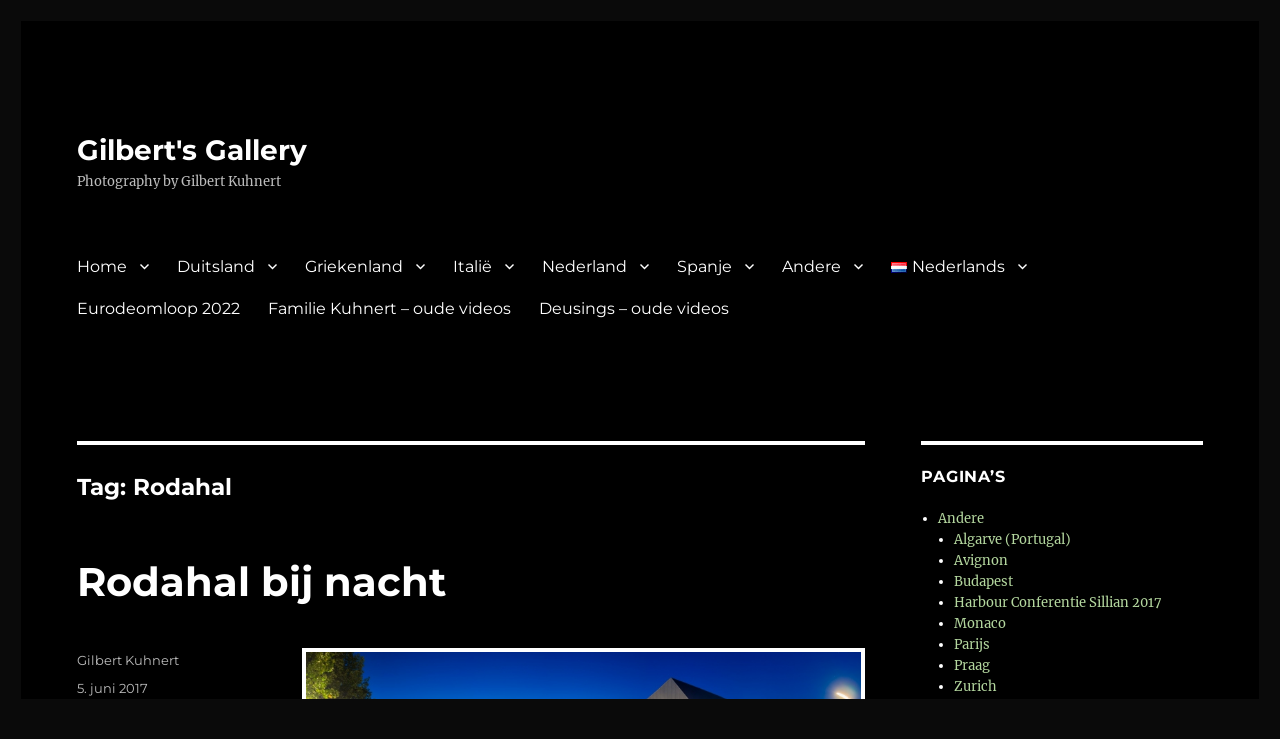

--- FILE ---
content_type: text/html; charset=UTF-8
request_url: https://www.kuhnert.nl/tag/rodahal-nl/
body_size: 20003
content:
<!DOCTYPE html>
<html lang="nl-NL" class="no-js">
<head>
	<meta charset="UTF-8">
	<meta name="viewport" content="width=device-width, initial-scale=1.0">
	<link rel="profile" href="https://gmpg.org/xfn/11">
		<script>(function(html){html.className = html.className.replace(/\bno-js\b/,'js')})(document.documentElement);</script>
<title>Rodahal &#8211; Gilbert&#039;s Gallery</title>
<meta name='robots' content='max-image-preview:large' />
	<style>img:is([sizes="auto" i], [sizes^="auto," i]) { contain-intrinsic-size: 3000px 1500px }</style>
	<link rel="alternate" href="https://www.kuhnert.nl/tag/rodahal-nl/" hreflang="nl" />
<link rel="alternate" href="https://www.kuhnert.nl/de/tag/rodahal-de/" hreflang="de" />
<link rel="alternate" href="https://www.kuhnert.nl/en/tag/rodahal/" hreflang="en" />
<link rel="alternate" type="application/rss+xml" title="Gilbert&#039;s Gallery &raquo; feed" href="https://www.kuhnert.nl/feed/" />
<link rel="alternate" type="application/rss+xml" title="Gilbert&#039;s Gallery &raquo; reacties feed" href="https://www.kuhnert.nl/comments/feed/" />
<link rel="alternate" type="application/rss+xml" title="Gilbert&#039;s Gallery &raquo; Rodahal tag feed" href="https://www.kuhnert.nl/tag/rodahal-nl/feed/" />
<script>
window._wpemojiSettings = {"baseUrl":"https:\/\/s.w.org\/images\/core\/emoji\/16.0.1\/72x72\/","ext":".png","svgUrl":"https:\/\/s.w.org\/images\/core\/emoji\/16.0.1\/svg\/","svgExt":".svg","source":{"concatemoji":"https:\/\/www.kuhnert.nl\/wp-includes\/js\/wp-emoji-release.min.js?ver=6.8.3"}};
/*! This file is auto-generated */
!function(s,n){var o,i,e;function c(e){try{var t={supportTests:e,timestamp:(new Date).valueOf()};sessionStorage.setItem(o,JSON.stringify(t))}catch(e){}}function p(e,t,n){e.clearRect(0,0,e.canvas.width,e.canvas.height),e.fillText(t,0,0);var t=new Uint32Array(e.getImageData(0,0,e.canvas.width,e.canvas.height).data),a=(e.clearRect(0,0,e.canvas.width,e.canvas.height),e.fillText(n,0,0),new Uint32Array(e.getImageData(0,0,e.canvas.width,e.canvas.height).data));return t.every(function(e,t){return e===a[t]})}function u(e,t){e.clearRect(0,0,e.canvas.width,e.canvas.height),e.fillText(t,0,0);for(var n=e.getImageData(16,16,1,1),a=0;a<n.data.length;a++)if(0!==n.data[a])return!1;return!0}function f(e,t,n,a){switch(t){case"flag":return n(e,"\ud83c\udff3\ufe0f\u200d\u26a7\ufe0f","\ud83c\udff3\ufe0f\u200b\u26a7\ufe0f")?!1:!n(e,"\ud83c\udde8\ud83c\uddf6","\ud83c\udde8\u200b\ud83c\uddf6")&&!n(e,"\ud83c\udff4\udb40\udc67\udb40\udc62\udb40\udc65\udb40\udc6e\udb40\udc67\udb40\udc7f","\ud83c\udff4\u200b\udb40\udc67\u200b\udb40\udc62\u200b\udb40\udc65\u200b\udb40\udc6e\u200b\udb40\udc67\u200b\udb40\udc7f");case"emoji":return!a(e,"\ud83e\udedf")}return!1}function g(e,t,n,a){var r="undefined"!=typeof WorkerGlobalScope&&self instanceof WorkerGlobalScope?new OffscreenCanvas(300,150):s.createElement("canvas"),o=r.getContext("2d",{willReadFrequently:!0}),i=(o.textBaseline="top",o.font="600 32px Arial",{});return e.forEach(function(e){i[e]=t(o,e,n,a)}),i}function t(e){var t=s.createElement("script");t.src=e,t.defer=!0,s.head.appendChild(t)}"undefined"!=typeof Promise&&(o="wpEmojiSettingsSupports",i=["flag","emoji"],n.supports={everything:!0,everythingExceptFlag:!0},e=new Promise(function(e){s.addEventListener("DOMContentLoaded",e,{once:!0})}),new Promise(function(t){var n=function(){try{var e=JSON.parse(sessionStorage.getItem(o));if("object"==typeof e&&"number"==typeof e.timestamp&&(new Date).valueOf()<e.timestamp+604800&&"object"==typeof e.supportTests)return e.supportTests}catch(e){}return null}();if(!n){if("undefined"!=typeof Worker&&"undefined"!=typeof OffscreenCanvas&&"undefined"!=typeof URL&&URL.createObjectURL&&"undefined"!=typeof Blob)try{var e="postMessage("+g.toString()+"("+[JSON.stringify(i),f.toString(),p.toString(),u.toString()].join(",")+"));",a=new Blob([e],{type:"text/javascript"}),r=new Worker(URL.createObjectURL(a),{name:"wpTestEmojiSupports"});return void(r.onmessage=function(e){c(n=e.data),r.terminate(),t(n)})}catch(e){}c(n=g(i,f,p,u))}t(n)}).then(function(e){for(var t in e)n.supports[t]=e[t],n.supports.everything=n.supports.everything&&n.supports[t],"flag"!==t&&(n.supports.everythingExceptFlag=n.supports.everythingExceptFlag&&n.supports[t]);n.supports.everythingExceptFlag=n.supports.everythingExceptFlag&&!n.supports.flag,n.DOMReady=!1,n.readyCallback=function(){n.DOMReady=!0}}).then(function(){return e}).then(function(){var e;n.supports.everything||(n.readyCallback(),(e=n.source||{}).concatemoji?t(e.concatemoji):e.wpemoji&&e.twemoji&&(t(e.twemoji),t(e.wpemoji)))}))}((window,document),window._wpemojiSettings);
</script>
<style id='wp-emoji-styles-inline-css'>

	img.wp-smiley, img.emoji {
		display: inline !important;
		border: none !important;
		box-shadow: none !important;
		height: 1em !important;
		width: 1em !important;
		margin: 0 0.07em !important;
		vertical-align: -0.1em !important;
		background: none !important;
		padding: 0 !important;
	}
</style>
<link rel='stylesheet' id='wp-block-library-css' href='https://www.kuhnert.nl/wp-includes/css/dist/block-library/style.min.css?ver=6.8.3' media='all' />
<style id='wp-block-library-theme-inline-css'>
.wp-block-audio :where(figcaption){color:#555;font-size:13px;text-align:center}.is-dark-theme .wp-block-audio :where(figcaption){color:#ffffffa6}.wp-block-audio{margin:0 0 1em}.wp-block-code{border:1px solid #ccc;border-radius:4px;font-family:Menlo,Consolas,monaco,monospace;padding:.8em 1em}.wp-block-embed :where(figcaption){color:#555;font-size:13px;text-align:center}.is-dark-theme .wp-block-embed :where(figcaption){color:#ffffffa6}.wp-block-embed{margin:0 0 1em}.blocks-gallery-caption{color:#555;font-size:13px;text-align:center}.is-dark-theme .blocks-gallery-caption{color:#ffffffa6}:root :where(.wp-block-image figcaption){color:#555;font-size:13px;text-align:center}.is-dark-theme :root :where(.wp-block-image figcaption){color:#ffffffa6}.wp-block-image{margin:0 0 1em}.wp-block-pullquote{border-bottom:4px solid;border-top:4px solid;color:currentColor;margin-bottom:1.75em}.wp-block-pullquote cite,.wp-block-pullquote footer,.wp-block-pullquote__citation{color:currentColor;font-size:.8125em;font-style:normal;text-transform:uppercase}.wp-block-quote{border-left:.25em solid;margin:0 0 1.75em;padding-left:1em}.wp-block-quote cite,.wp-block-quote footer{color:currentColor;font-size:.8125em;font-style:normal;position:relative}.wp-block-quote:where(.has-text-align-right){border-left:none;border-right:.25em solid;padding-left:0;padding-right:1em}.wp-block-quote:where(.has-text-align-center){border:none;padding-left:0}.wp-block-quote.is-large,.wp-block-quote.is-style-large,.wp-block-quote:where(.is-style-plain){border:none}.wp-block-search .wp-block-search__label{font-weight:700}.wp-block-search__button{border:1px solid #ccc;padding:.375em .625em}:where(.wp-block-group.has-background){padding:1.25em 2.375em}.wp-block-separator.has-css-opacity{opacity:.4}.wp-block-separator{border:none;border-bottom:2px solid;margin-left:auto;margin-right:auto}.wp-block-separator.has-alpha-channel-opacity{opacity:1}.wp-block-separator:not(.is-style-wide):not(.is-style-dots){width:100px}.wp-block-separator.has-background:not(.is-style-dots){border-bottom:none;height:1px}.wp-block-separator.has-background:not(.is-style-wide):not(.is-style-dots){height:2px}.wp-block-table{margin:0 0 1em}.wp-block-table td,.wp-block-table th{word-break:normal}.wp-block-table :where(figcaption){color:#555;font-size:13px;text-align:center}.is-dark-theme .wp-block-table :where(figcaption){color:#ffffffa6}.wp-block-video :where(figcaption){color:#555;font-size:13px;text-align:center}.is-dark-theme .wp-block-video :where(figcaption){color:#ffffffa6}.wp-block-video{margin:0 0 1em}:root :where(.wp-block-template-part.has-background){margin-bottom:0;margin-top:0;padding:1.25em 2.375em}
</style>
<style id='classic-theme-styles-inline-css'>
/*! This file is auto-generated */
.wp-block-button__link{color:#fff;background-color:#32373c;border-radius:9999px;box-shadow:none;text-decoration:none;padding:calc(.667em + 2px) calc(1.333em + 2px);font-size:1.125em}.wp-block-file__button{background:#32373c;color:#fff;text-decoration:none}
</style>
<style id='global-styles-inline-css'>
:root{--wp--preset--aspect-ratio--square: 1;--wp--preset--aspect-ratio--4-3: 4/3;--wp--preset--aspect-ratio--3-4: 3/4;--wp--preset--aspect-ratio--3-2: 3/2;--wp--preset--aspect-ratio--2-3: 2/3;--wp--preset--aspect-ratio--16-9: 16/9;--wp--preset--aspect-ratio--9-16: 9/16;--wp--preset--color--black: #000000;--wp--preset--color--cyan-bluish-gray: #abb8c3;--wp--preset--color--white: #fff;--wp--preset--color--pale-pink: #f78da7;--wp--preset--color--vivid-red: #cf2e2e;--wp--preset--color--luminous-vivid-orange: #ff6900;--wp--preset--color--luminous-vivid-amber: #fcb900;--wp--preset--color--light-green-cyan: #7bdcb5;--wp--preset--color--vivid-green-cyan: #00d084;--wp--preset--color--pale-cyan-blue: #8ed1fc;--wp--preset--color--vivid-cyan-blue: #0693e3;--wp--preset--color--vivid-purple: #9b51e0;--wp--preset--color--dark-gray: #1a1a1a;--wp--preset--color--medium-gray: #686868;--wp--preset--color--light-gray: #e5e5e5;--wp--preset--color--blue-gray: #4d545c;--wp--preset--color--bright-blue: #007acc;--wp--preset--color--light-blue: #9adffd;--wp--preset--color--dark-brown: #402b30;--wp--preset--color--medium-brown: #774e24;--wp--preset--color--dark-red: #640c1f;--wp--preset--color--bright-red: #ff675f;--wp--preset--color--yellow: #ffef8e;--wp--preset--gradient--vivid-cyan-blue-to-vivid-purple: linear-gradient(135deg,rgba(6,147,227,1) 0%,rgb(155,81,224) 100%);--wp--preset--gradient--light-green-cyan-to-vivid-green-cyan: linear-gradient(135deg,rgb(122,220,180) 0%,rgb(0,208,130) 100%);--wp--preset--gradient--luminous-vivid-amber-to-luminous-vivid-orange: linear-gradient(135deg,rgba(252,185,0,1) 0%,rgba(255,105,0,1) 100%);--wp--preset--gradient--luminous-vivid-orange-to-vivid-red: linear-gradient(135deg,rgba(255,105,0,1) 0%,rgb(207,46,46) 100%);--wp--preset--gradient--very-light-gray-to-cyan-bluish-gray: linear-gradient(135deg,rgb(238,238,238) 0%,rgb(169,184,195) 100%);--wp--preset--gradient--cool-to-warm-spectrum: linear-gradient(135deg,rgb(74,234,220) 0%,rgb(151,120,209) 20%,rgb(207,42,186) 40%,rgb(238,44,130) 60%,rgb(251,105,98) 80%,rgb(254,248,76) 100%);--wp--preset--gradient--blush-light-purple: linear-gradient(135deg,rgb(255,206,236) 0%,rgb(152,150,240) 100%);--wp--preset--gradient--blush-bordeaux: linear-gradient(135deg,rgb(254,205,165) 0%,rgb(254,45,45) 50%,rgb(107,0,62) 100%);--wp--preset--gradient--luminous-dusk: linear-gradient(135deg,rgb(255,203,112) 0%,rgb(199,81,192) 50%,rgb(65,88,208) 100%);--wp--preset--gradient--pale-ocean: linear-gradient(135deg,rgb(255,245,203) 0%,rgb(182,227,212) 50%,rgb(51,167,181) 100%);--wp--preset--gradient--electric-grass: linear-gradient(135deg,rgb(202,248,128) 0%,rgb(113,206,126) 100%);--wp--preset--gradient--midnight: linear-gradient(135deg,rgb(2,3,129) 0%,rgb(40,116,252) 100%);--wp--preset--font-size--small: 13px;--wp--preset--font-size--medium: 20px;--wp--preset--font-size--large: 36px;--wp--preset--font-size--x-large: 42px;--wp--preset--spacing--20: 0.44rem;--wp--preset--spacing--30: 0.67rem;--wp--preset--spacing--40: 1rem;--wp--preset--spacing--50: 1.5rem;--wp--preset--spacing--60: 2.25rem;--wp--preset--spacing--70: 3.38rem;--wp--preset--spacing--80: 5.06rem;--wp--preset--shadow--natural: 6px 6px 9px rgba(0, 0, 0, 0.2);--wp--preset--shadow--deep: 12px 12px 50px rgba(0, 0, 0, 0.4);--wp--preset--shadow--sharp: 6px 6px 0px rgba(0, 0, 0, 0.2);--wp--preset--shadow--outlined: 6px 6px 0px -3px rgba(255, 255, 255, 1), 6px 6px rgba(0, 0, 0, 1);--wp--preset--shadow--crisp: 6px 6px 0px rgba(0, 0, 0, 1);}:where(.is-layout-flex){gap: 0.5em;}:where(.is-layout-grid){gap: 0.5em;}body .is-layout-flex{display: flex;}.is-layout-flex{flex-wrap: wrap;align-items: center;}.is-layout-flex > :is(*, div){margin: 0;}body .is-layout-grid{display: grid;}.is-layout-grid > :is(*, div){margin: 0;}:where(.wp-block-columns.is-layout-flex){gap: 2em;}:where(.wp-block-columns.is-layout-grid){gap: 2em;}:where(.wp-block-post-template.is-layout-flex){gap: 1.25em;}:where(.wp-block-post-template.is-layout-grid){gap: 1.25em;}.has-black-color{color: var(--wp--preset--color--black) !important;}.has-cyan-bluish-gray-color{color: var(--wp--preset--color--cyan-bluish-gray) !important;}.has-white-color{color: var(--wp--preset--color--white) !important;}.has-pale-pink-color{color: var(--wp--preset--color--pale-pink) !important;}.has-vivid-red-color{color: var(--wp--preset--color--vivid-red) !important;}.has-luminous-vivid-orange-color{color: var(--wp--preset--color--luminous-vivid-orange) !important;}.has-luminous-vivid-amber-color{color: var(--wp--preset--color--luminous-vivid-amber) !important;}.has-light-green-cyan-color{color: var(--wp--preset--color--light-green-cyan) !important;}.has-vivid-green-cyan-color{color: var(--wp--preset--color--vivid-green-cyan) !important;}.has-pale-cyan-blue-color{color: var(--wp--preset--color--pale-cyan-blue) !important;}.has-vivid-cyan-blue-color{color: var(--wp--preset--color--vivid-cyan-blue) !important;}.has-vivid-purple-color{color: var(--wp--preset--color--vivid-purple) !important;}.has-black-background-color{background-color: var(--wp--preset--color--black) !important;}.has-cyan-bluish-gray-background-color{background-color: var(--wp--preset--color--cyan-bluish-gray) !important;}.has-white-background-color{background-color: var(--wp--preset--color--white) !important;}.has-pale-pink-background-color{background-color: var(--wp--preset--color--pale-pink) !important;}.has-vivid-red-background-color{background-color: var(--wp--preset--color--vivid-red) !important;}.has-luminous-vivid-orange-background-color{background-color: var(--wp--preset--color--luminous-vivid-orange) !important;}.has-luminous-vivid-amber-background-color{background-color: var(--wp--preset--color--luminous-vivid-amber) !important;}.has-light-green-cyan-background-color{background-color: var(--wp--preset--color--light-green-cyan) !important;}.has-vivid-green-cyan-background-color{background-color: var(--wp--preset--color--vivid-green-cyan) !important;}.has-pale-cyan-blue-background-color{background-color: var(--wp--preset--color--pale-cyan-blue) !important;}.has-vivid-cyan-blue-background-color{background-color: var(--wp--preset--color--vivid-cyan-blue) !important;}.has-vivid-purple-background-color{background-color: var(--wp--preset--color--vivid-purple) !important;}.has-black-border-color{border-color: var(--wp--preset--color--black) !important;}.has-cyan-bluish-gray-border-color{border-color: var(--wp--preset--color--cyan-bluish-gray) !important;}.has-white-border-color{border-color: var(--wp--preset--color--white) !important;}.has-pale-pink-border-color{border-color: var(--wp--preset--color--pale-pink) !important;}.has-vivid-red-border-color{border-color: var(--wp--preset--color--vivid-red) !important;}.has-luminous-vivid-orange-border-color{border-color: var(--wp--preset--color--luminous-vivid-orange) !important;}.has-luminous-vivid-amber-border-color{border-color: var(--wp--preset--color--luminous-vivid-amber) !important;}.has-light-green-cyan-border-color{border-color: var(--wp--preset--color--light-green-cyan) !important;}.has-vivid-green-cyan-border-color{border-color: var(--wp--preset--color--vivid-green-cyan) !important;}.has-pale-cyan-blue-border-color{border-color: var(--wp--preset--color--pale-cyan-blue) !important;}.has-vivid-cyan-blue-border-color{border-color: var(--wp--preset--color--vivid-cyan-blue) !important;}.has-vivid-purple-border-color{border-color: var(--wp--preset--color--vivid-purple) !important;}.has-vivid-cyan-blue-to-vivid-purple-gradient-background{background: var(--wp--preset--gradient--vivid-cyan-blue-to-vivid-purple) !important;}.has-light-green-cyan-to-vivid-green-cyan-gradient-background{background: var(--wp--preset--gradient--light-green-cyan-to-vivid-green-cyan) !important;}.has-luminous-vivid-amber-to-luminous-vivid-orange-gradient-background{background: var(--wp--preset--gradient--luminous-vivid-amber-to-luminous-vivid-orange) !important;}.has-luminous-vivid-orange-to-vivid-red-gradient-background{background: var(--wp--preset--gradient--luminous-vivid-orange-to-vivid-red) !important;}.has-very-light-gray-to-cyan-bluish-gray-gradient-background{background: var(--wp--preset--gradient--very-light-gray-to-cyan-bluish-gray) !important;}.has-cool-to-warm-spectrum-gradient-background{background: var(--wp--preset--gradient--cool-to-warm-spectrum) !important;}.has-blush-light-purple-gradient-background{background: var(--wp--preset--gradient--blush-light-purple) !important;}.has-blush-bordeaux-gradient-background{background: var(--wp--preset--gradient--blush-bordeaux) !important;}.has-luminous-dusk-gradient-background{background: var(--wp--preset--gradient--luminous-dusk) !important;}.has-pale-ocean-gradient-background{background: var(--wp--preset--gradient--pale-ocean) !important;}.has-electric-grass-gradient-background{background: var(--wp--preset--gradient--electric-grass) !important;}.has-midnight-gradient-background{background: var(--wp--preset--gradient--midnight) !important;}.has-small-font-size{font-size: var(--wp--preset--font-size--small) !important;}.has-medium-font-size{font-size: var(--wp--preset--font-size--medium) !important;}.has-large-font-size{font-size: var(--wp--preset--font-size--large) !important;}.has-x-large-font-size{font-size: var(--wp--preset--font-size--x-large) !important;}
:where(.wp-block-post-template.is-layout-flex){gap: 1.25em;}:where(.wp-block-post-template.is-layout-grid){gap: 1.25em;}
:where(.wp-block-columns.is-layout-flex){gap: 2em;}:where(.wp-block-columns.is-layout-grid){gap: 2em;}
:root :where(.wp-block-pullquote){font-size: 1.5em;line-height: 1.6;}
</style>
<link rel='stylesheet' id='plyr-css-css' href='https://usercontent.one/wp/www.kuhnert.nl/wp-content/plugins/easy-video-player/lib/plyr.css?ver=6.8.3' media='all' />
<link rel='stylesheet' id='fancybox-0-css' href='https://usercontent.one/wp/www.kuhnert.nl/wp-content/plugins/nextgen-gallery/static/Lightbox/fancybox/jquery.fancybox-1.3.4.css?ver=4.0.3' media='all' />
<link rel='stylesheet' id='ngg_trigger_buttons-css' href='https://usercontent.one/wp/www.kuhnert.nl/wp-content/plugins/nextgen-gallery/static/GalleryDisplay/trigger_buttons.css?ver=4.0.3' media='all' />
<link rel='stylesheet' id='fontawesome_v4_shim_style-css' href='https://usercontent.one/wp/www.kuhnert.nl/wp-content/plugins/nextgen-gallery/static/FontAwesome/css/v4-shims.min.css?ver=6.8.3' media='all' />
<link rel='stylesheet' id='fontawesome-css' href='https://usercontent.one/wp/www.kuhnert.nl/wp-content/plugins/nextgen-gallery/static/FontAwesome/css/all.min.css?ver=6.8.3' media='all' />
<link rel='stylesheet' id='nextgen_basic_singlepic_style-css' href='https://usercontent.one/wp/www.kuhnert.nl/wp-content/plugins/nextgen-gallery/static/SinglePicture/nextgen_basic_singlepic.css?ver=4.0.3' media='all' />
<link rel='stylesheet' id='nextgen_pagination_style-css' href='https://usercontent.one/wp/www.kuhnert.nl/wp-content/plugins/nextgen-gallery/static/GalleryDisplay/pagination_style.css?ver=4.0.3' media='all' />
<link rel='stylesheet' id='nextgen_basic_thumbnails_style-css' href='https://usercontent.one/wp/www.kuhnert.nl/wp-content/plugins/nextgen-gallery/static/Thumbnails/nextgen_basic_thumbnails.css?ver=4.0.3' media='all' />
<link rel='stylesheet' id='twentysixteen-fonts-css' href='https://usercontent.one/wp/www.kuhnert.nl/wp-content/themes/twentysixteen/fonts/merriweather-plus-montserrat-plus-inconsolata.css?ver=20230328' media='all' />
<link rel='stylesheet' id='genericons-css' href='https://usercontent.one/wp/www.kuhnert.nl/wp-content/themes/twentysixteen/genericons/genericons.css?ver=20201208' media='all' />
<link rel='stylesheet' id='twentysixteen-style-css' href='https://usercontent.one/wp/www.kuhnert.nl/wp-content/themes/twentysixteen/style.css?ver=20250715' media='all' />
<style id='twentysixteen-style-inline-css'>

		/* Custom Page Background Color */
		.site {
			background-color: #000000;
		}

		mark,
		ins,
		button,
		button[disabled]:hover,
		button[disabled]:focus,
		input[type="button"],
		input[type="button"][disabled]:hover,
		input[type="button"][disabled]:focus,
		input[type="reset"],
		input[type="reset"][disabled]:hover,
		input[type="reset"][disabled]:focus,
		input[type="submit"],
		input[type="submit"][disabled]:hover,
		input[type="submit"][disabled]:focus,
		.menu-toggle.toggled-on,
		.menu-toggle.toggled-on:hover,
		.menu-toggle.toggled-on:focus,
		.pagination .prev,
		.pagination .next,
		.pagination .prev:hover,
		.pagination .prev:focus,
		.pagination .next:hover,
		.pagination .next:focus,
		.pagination .nav-links:before,
		.pagination .nav-links:after,
		.widget_calendar tbody a,
		.widget_calendar tbody a:hover,
		.widget_calendar tbody a:focus,
		.page-links a,
		.page-links a:hover,
		.page-links a:focus {
			color: #000000;
		}

		@media screen and (min-width: 56.875em) {
			.main-navigation ul ul li {
				background-color: #000000;
			}

			.main-navigation ul ul:after {
				border-top-color: #000000;
				border-bottom-color: #000000;
			}
		}
	

		/* Custom Link Color */
		.menu-toggle:hover,
		.menu-toggle:focus,
		a,
		.main-navigation a:hover,
		.main-navigation a:focus,
		.dropdown-toggle:hover,
		.dropdown-toggle:focus,
		.social-navigation a:hover:before,
		.social-navigation a:focus:before,
		.post-navigation a:hover .post-title,
		.post-navigation a:focus .post-title,
		.tagcloud a:hover,
		.tagcloud a:focus,
		.site-branding .site-title a:hover,
		.site-branding .site-title a:focus,
		.entry-title a:hover,
		.entry-title a:focus,
		.entry-footer a:hover,
		.entry-footer a:focus,
		.comment-metadata a:hover,
		.comment-metadata a:focus,
		.pingback .comment-edit-link:hover,
		.pingback .comment-edit-link:focus,
		.comment-reply-link,
		.comment-reply-link:hover,
		.comment-reply-link:focus,
		.required,
		.site-info a:hover,
		.site-info a:focus {
			color: #b3d69e;
		}

		mark,
		ins,
		button:hover,
		button:focus,
		input[type="button"]:hover,
		input[type="button"]:focus,
		input[type="reset"]:hover,
		input[type="reset"]:focus,
		input[type="submit"]:hover,
		input[type="submit"]:focus,
		.pagination .prev:hover,
		.pagination .prev:focus,
		.pagination .next:hover,
		.pagination .next:focus,
		.widget_calendar tbody a,
		.page-links a:hover,
		.page-links a:focus {
			background-color: #b3d69e;
		}

		input[type="date"]:focus,
		input[type="time"]:focus,
		input[type="datetime-local"]:focus,
		input[type="week"]:focus,
		input[type="month"]:focus,
		input[type="text"]:focus,
		input[type="email"]:focus,
		input[type="url"]:focus,
		input[type="password"]:focus,
		input[type="search"]:focus,
		input[type="tel"]:focus,
		input[type="number"]:focus,
		textarea:focus,
		.tagcloud a:hover,
		.tagcloud a:focus,
		.menu-toggle:hover,
		.menu-toggle:focus {
			border-color: #b3d69e;
		}

		@media screen and (min-width: 56.875em) {
			.main-navigation li:hover > a,
			.main-navigation li.focus > a {
				color: #b3d69e;
			}
		}
	

		/* Custom Main Text Color */
		body,
		blockquote cite,
		blockquote small,
		.main-navigation a,
		.menu-toggle,
		.dropdown-toggle,
		.social-navigation a,
		.post-navigation a,
		.pagination a:hover,
		.pagination a:focus,
		.widget-title a,
		.site-branding .site-title a,
		.entry-title a,
		.page-links > .page-links-title,
		.comment-author,
		.comment-reply-title small a:hover,
		.comment-reply-title small a:focus {
			color: #ffffff
		}

		blockquote,
		.menu-toggle.toggled-on,
		.menu-toggle.toggled-on:hover,
		.menu-toggle.toggled-on:focus,
		.post-navigation,
		.post-navigation div + div,
		.pagination,
		.widget,
		.page-header,
		.page-links a,
		.comments-title,
		.comment-reply-title {
			border-color: #ffffff;
		}

		button,
		button[disabled]:hover,
		button[disabled]:focus,
		input[type="button"],
		input[type="button"][disabled]:hover,
		input[type="button"][disabled]:focus,
		input[type="reset"],
		input[type="reset"][disabled]:hover,
		input[type="reset"][disabled]:focus,
		input[type="submit"],
		input[type="submit"][disabled]:hover,
		input[type="submit"][disabled]:focus,
		.menu-toggle.toggled-on,
		.menu-toggle.toggled-on:hover,
		.menu-toggle.toggled-on:focus,
		.pagination:before,
		.pagination:after,
		.pagination .prev,
		.pagination .next,
		.page-links a {
			background-color: #ffffff;
		}

		/* Border Color */
		fieldset,
		pre,
		abbr,
		acronym,
		table,
		th,
		td,
		input[type="date"],
		input[type="time"],
		input[type="datetime-local"],
		input[type="week"],
		input[type="month"],
		input[type="text"],
		input[type="email"],
		input[type="url"],
		input[type="password"],
		input[type="search"],
		input[type="tel"],
		input[type="number"],
		textarea,
		.main-navigation li,
		.main-navigation .primary-menu,
		.menu-toggle,
		.dropdown-toggle:after,
		.social-navigation a,
		.image-navigation,
		.comment-navigation,
		.tagcloud a,
		.entry-content,
		.entry-summary,
		.page-links a,
		.page-links > span,
		.comment-list article,
		.comment-list .pingback,
		.comment-list .trackback,
		.comment-reply-link,
		.no-comments,
		.widecolumn .mu_register .mu_alert {
			border-color: #ffffff; /* Fallback for IE7 and IE8 */
			border-color: rgba( 255, 255, 255, 0.2);
		}

		hr,
		code {
			background-color: #ffffff; /* Fallback for IE7 and IE8 */
			background-color: rgba( 255, 255, 255, 0.2);
		}

		@media screen and (min-width: 56.875em) {
			.main-navigation ul ul,
			.main-navigation ul ul li {
				border-color: rgba( 255, 255, 255, 0.2);
			}

			.main-navigation ul ul:before {
				border-top-color: rgba( 255, 255, 255, 0.2);
				border-bottom-color: rgba( 255, 255, 255, 0.2);
			}
		}
	

		/* Custom Secondary Text Color */

		/**
		 * IE8 and earlier will drop any block with CSS3 selectors.
		 * Do not combine these styles with the next block.
		 */
		body:not(.search-results) .entry-summary {
			color: #bcbcbc;
		}

		blockquote,
		.post-password-form label,
		a:hover,
		a:focus,
		a:active,
		.post-navigation .meta-nav,
		.image-navigation,
		.comment-navigation,
		.widget_recent_entries .post-date,
		.widget_rss .rss-date,
		.widget_rss cite,
		.site-description,
		.author-bio,
		.entry-footer,
		.entry-footer a,
		.sticky-post,
		.taxonomy-description,
		.entry-caption,
		.comment-metadata,
		.pingback .edit-link,
		.comment-metadata a,
		.pingback .comment-edit-link,
		.comment-form label,
		.comment-notes,
		.comment-awaiting-moderation,
		.logged-in-as,
		.form-allowed-tags,
		.site-info,
		.site-info a,
		.wp-caption .wp-caption-text,
		.gallery-caption,
		.widecolumn label,
		.widecolumn .mu_register label {
			color: #bcbcbc;
		}

		.widget_calendar tbody a:hover,
		.widget_calendar tbody a:focus {
			background-color: #bcbcbc;
		}
	
</style>
<link rel='stylesheet' id='twentysixteen-block-style-css' href='https://usercontent.one/wp/www.kuhnert.nl/wp-content/themes/twentysixteen/css/blocks.css?ver=20240817' media='all' />
<!--[if lt IE 10]>
<link rel='stylesheet' id='twentysixteen-ie-css' href='https://usercontent.one/wp/www.kuhnert.nl/wp-content/themes/twentysixteen/css/ie.css?ver=20170530' media='all' />
<![endif]-->
<!--[if lt IE 9]>
<link rel='stylesheet' id='twentysixteen-ie8-css' href='https://usercontent.one/wp/www.kuhnert.nl/wp-content/themes/twentysixteen/css/ie8.css?ver=20170530' media='all' />
<![endif]-->
<!--[if lt IE 8]>
<link rel='stylesheet' id='twentysixteen-ie7-css' href='https://usercontent.one/wp/www.kuhnert.nl/wp-content/themes/twentysixteen/css/ie7.css?ver=20170530' media='all' />
<![endif]-->
<script src="https://www.kuhnert.nl/wp-includes/js/jquery/jquery.min.js?ver=3.7.1" id="jquery-core-js"></script>
<script src="https://www.kuhnert.nl/wp-includes/js/jquery/jquery-migrate.min.js?ver=3.4.1" id="jquery-migrate-js"></script>
<script id="plyr-js-js-extra">
var easy_video_player = {"plyr_iconUrl":"https:\/\/www.kuhnert.nl\/wp-content\/plugins\/easy-video-player\/lib\/plyr.svg","plyr_blankVideo":"https:\/\/www.kuhnert.nl\/wp-content\/plugins\/easy-video-player\/lib\/blank.mp4"};
</script>
<script src="https://usercontent.one/wp/www.kuhnert.nl/wp-content/plugins/easy-video-player/lib/plyr.js?ver=6.8.3" id="plyr-js-js"></script>
<script id="photocrati_ajax-js-extra">
var photocrati_ajax = {"url":"https:\/\/www.kuhnert.nl\/index.php?photocrati_ajax=1","rest_url":"https:\/\/www.kuhnert.nl\/wp-json\/","wp_home_url":"https:\/\/www.kuhnert.nl","wp_site_url":"https:\/\/www.kuhnert.nl","wp_root_url":"https:\/\/www.kuhnert.nl","wp_plugins_url":"https:\/\/www.kuhnert.nl\/wp-content\/plugins","wp_content_url":"https:\/\/www.kuhnert.nl\/wp-content","wp_includes_url":"https:\/\/www.kuhnert.nl\/wp-includes\/","ngg_param_slug":"nggallery","rest_nonce":"b375ad9ca5"};
</script>
<script src="https://usercontent.one/wp/www.kuhnert.nl/wp-content/plugins/nextgen-gallery/static/Legacy/ajax.min.js?ver=4.0.3" id="photocrati_ajax-js"></script>
<script src="https://usercontent.one/wp/www.kuhnert.nl/wp-content/plugins/nextgen-gallery/static/FontAwesome/js/v4-shims.min.js?ver=5.3.1" id="fontawesome_v4_shim-js"></script>
<script defer crossorigin="anonymous" data-auto-replace-svg="false" data-keep-original-source="false" data-search-pseudo-elements src="https://usercontent.one/wp/www.kuhnert.nl/wp-content/plugins/nextgen-gallery/static/FontAwesome/js/all.min.js?ver=5.3.1" id="fontawesome-js"></script>
<script src="https://usercontent.one/wp/www.kuhnert.nl/wp-content/plugins/nextgen-gallery/static/Thumbnails/nextgen_basic_thumbnails.js?ver=4.0.3" id="nextgen_basic_thumbnails_script-js"></script>
<!--[if lt IE 9]>
<script src="https://usercontent.one/wp/www.kuhnert.nl/wp-content/themes/twentysixteen/js/html5.js?ver=3.7.3" id="twentysixteen-html5-js"></script>
<![endif]-->
<script id="twentysixteen-script-js-extra">
var screenReaderText = {"expand":"submenu uitvouwen","collapse":"submenu invouwen"};
</script>
<script src="https://usercontent.one/wp/www.kuhnert.nl/wp-content/themes/twentysixteen/js/functions.js?ver=20230629" id="twentysixteen-script-js" defer data-wp-strategy="defer"></script>
<link rel="https://api.w.org/" href="https://www.kuhnert.nl/wp-json/" /><link rel="alternate" title="JSON" type="application/json" href="https://www.kuhnert.nl/wp-json/wp/v2/tags/1413" /><link rel="EditURI" type="application/rsd+xml" title="RSD" href="https://www.kuhnert.nl/xmlrpc.php?rsd" />
<meta name="generator" content="WordPress 6.8.3" />
<style>[class*=" icon-oc-"],[class^=icon-oc-]{speak:none;font-style:normal;font-weight:400;font-variant:normal;text-transform:none;line-height:1;-webkit-font-smoothing:antialiased;-moz-osx-font-smoothing:grayscale}.icon-oc-one-com-white-32px-fill:before{content:"901"}.icon-oc-one-com:before{content:"900"}#one-com-icon,.toplevel_page_onecom-wp .wp-menu-image{speak:none;display:flex;align-items:center;justify-content:center;text-transform:none;line-height:1;-webkit-font-smoothing:antialiased;-moz-osx-font-smoothing:grayscale}.onecom-wp-admin-bar-item>a,.toplevel_page_onecom-wp>.wp-menu-name{font-size:16px;font-weight:400;line-height:1}.toplevel_page_onecom-wp>.wp-menu-name img{width:69px;height:9px;}.wp-submenu-wrap.wp-submenu>.wp-submenu-head>img{width:88px;height:auto}.onecom-wp-admin-bar-item>a img{height:7px!important}.onecom-wp-admin-bar-item>a img,.toplevel_page_onecom-wp>.wp-menu-name img{opacity:.8}.onecom-wp-admin-bar-item.hover>a img,.toplevel_page_onecom-wp.wp-has-current-submenu>.wp-menu-name img,li.opensub>a.toplevel_page_onecom-wp>.wp-menu-name img{opacity:1}#one-com-icon:before,.onecom-wp-admin-bar-item>a:before,.toplevel_page_onecom-wp>.wp-menu-image:before{content:'';position:static!important;background-color:rgba(240,245,250,.4);border-radius:102px;width:18px;height:18px;padding:0!important}.onecom-wp-admin-bar-item>a:before{width:14px;height:14px}.onecom-wp-admin-bar-item.hover>a:before,.toplevel_page_onecom-wp.opensub>a>.wp-menu-image:before,.toplevel_page_onecom-wp.wp-has-current-submenu>.wp-menu-image:before{background-color:#76b82a}.onecom-wp-admin-bar-item>a{display:inline-flex!important;align-items:center;justify-content:center}#one-com-logo-wrapper{font-size:4em}#one-com-icon{vertical-align:middle}.imagify-welcome{display:none !important;}</style><!-- Analytics by WP Statistics - https://wp-statistics.com -->
<style id="custom-background-css">
body.custom-background { background-color: #0a0a0a; }
</style>
	</head>

<body class="archive tag tag-rodahal-nl tag-1413 custom-background wp-embed-responsive wp-theme-twentysixteen group-blog hfeed">
<div id="page" class="site">
	<div class="site-inner">
		<a class="skip-link screen-reader-text" href="#content">
			Ga naar de inhoud		</a>

		<header id="masthead" class="site-header">
			<div class="site-header-main">
				<div class="site-branding">
																					<p class="site-title"><a href="https://www.kuhnert.nl/" rel="home" >Gilbert&#039;s Gallery</a></p>
												<p class="site-description">Photography by Gilbert Kuhnert</p>
									</div><!-- .site-branding -->

									<button id="menu-toggle" class="menu-toggle">Menu</button>

					<div id="site-header-menu" class="site-header-menu">
													<nav id="site-navigation" class="main-navigation" aria-label="Primair menu">
								<div class="menu-top-menu-nl-container"><ul id="menu-top-menu-nl" class="primary-menu"><li id="menu-item-1357" class="menu-item menu-item-type-custom menu-item-object-custom menu-item-home menu-item-has-children menu-item-1357"><a href="http://www.kuhnert.nl/">Home</a>
<ul class="sub-menu">
	<li id="menu-item-2073" class="menu-item menu-item-type-post_type menu-item-object-page menu-item-2073"><a href="https://www.kuhnert.nl/highlights/">Highlights</a></li>
	<li id="menu-item-1554" class="menu-item menu-item-type-post_type menu-item-object-page menu-item-1554"><a href="https://www.kuhnert.nl/over-mij/">Over mij / Contact</a></li>
</ul>
</li>
<li id="menu-item-588" class="menu-item menu-item-type-post_type menu-item-object-page menu-item-has-children menu-item-588"><a href="https://www.kuhnert.nl/duitsland/">Duitsland</a>
<ul class="sub-menu">
	<li id="menu-item-589" class="menu-item menu-item-type-post_type menu-item-object-page menu-item-589"><a href="https://www.kuhnert.nl/duitsland/aachen/">Aachen (Aken) bij nacht</a></li>
	<li id="menu-item-591" class="menu-item menu-item-type-post_type menu-item-object-page menu-item-591"><a href="https://www.kuhnert.nl/duitsland/berlin-2/">Berlijn</a></li>
	<li id="menu-item-2451" class="menu-item menu-item-type-post_type menu-item-object-page menu-item-2451"><a href="https://www.kuhnert.nl/duitsland/herzogenrath/">Herzogenrath</a></li>
	<li id="menu-item-592" class="menu-item menu-item-type-post_type menu-item-object-page menu-item-592"><a href="https://www.kuhnert.nl/duitsland/gewitterzelle/">Onweerswolk</a></li>
	<li id="menu-item-593" class="menu-item menu-item-type-post_type menu-item-object-page menu-item-593"><a href="https://www.kuhnert.nl/duitsland/tangermuende/">Tangermunde</a></li>
</ul>
</li>
<li id="menu-item-594" class="menu-item menu-item-type-post_type menu-item-object-page menu-item-has-children menu-item-594"><a href="https://www.kuhnert.nl/griekenland/">Griekenland</a>
<ul class="sub-menu">
	<li id="menu-item-4203" class="menu-item menu-item-type-post_type menu-item-object-page menu-item-has-children menu-item-4203"><a href="https://www.kuhnert.nl/griekenland/berg-olympus-en-omgeving/">Berg Olympus en omgeving</a>
	<ul class="sub-menu">
		<li id="menu-item-4202" class="menu-item menu-item-type-post_type menu-item-object-page menu-item-4202"><a href="https://www.kuhnert.nl/griekenland/berg-olympus-en-omgeving/ano-milia-een-prachtig-uitstapje/">Ano Milia – een prachtig uitstapje</a></li>
		<li id="menu-item-597" class="menu-item menu-item-type-post_type menu-item-object-page menu-item-597"><a href="https://www.kuhnert.nl/griekenland/noord-griekenland-meteora-olymp/">Meteora &#038; Olympus Bergregio (2007)</a></li>
		<li id="menu-item-4267" class="menu-item menu-item-type-post_type menu-item-object-page menu-item-4267"><a href="https://www.kuhnert.nl/griekenland/berg-olympus-en-omgeving/platanenbos-bij-olympiada-larisa/">Platanenbos bij Olympiada (Larisa)</a></li>
	</ul>
</li>
	<li id="menu-item-595" class="menu-item menu-item-type-post_type menu-item-object-page menu-item-595"><a href="https://www.kuhnert.nl/griekenland/chalkidiki2007/">Chalkidiki 2007</a></li>
	<li id="menu-item-596" class="menu-item menu-item-type-post_type menu-item-object-page menu-item-596"><a href="https://www.kuhnert.nl/griekenland/euboea-evia/">Euboea (Evia)</a></li>
	<li id="menu-item-4378" class="menu-item menu-item-type-post_type menu-item-object-page menu-item-4378"><a href="https://www.kuhnert.nl/griekenland/meteora/">Meteora</a></li>
	<li id="menu-item-2149" class="menu-item menu-item-type-post_type menu-item-object-page menu-item-has-children menu-item-2149"><a href="https://www.kuhnert.nl/griekenland/peloponnesos/">Peloponnesos</a>
	<ul class="sub-menu">
		<li id="menu-item-2194" class="menu-item menu-item-type-post_type menu-item-object-page menu-item-2194"><a href="https://www.kuhnert.nl/griekenland/peloponnesos/hotel-yialasi-epidaurus/">Hotel Yialasi (Epidaurus)</a></li>
		<li id="menu-item-4522" class="menu-item menu-item-type-post_type menu-item-object-page menu-item-4522"><a href="https://www.kuhnert.nl/griekenland/peloponnesos/kalamata-het-oude-treinstation/">Kalamata – het oude treinstation</a></li>
		<li id="menu-item-2388" class="menu-item menu-item-type-post_type menu-item-object-page menu-item-2388"><a href="https://www.kuhnert.nl/griekenland/peloponnesos/kardamili-kardamyli/">Kardamili (Kardamyli)</a></li>
		<li id="menu-item-4618" class="menu-item menu-item-type-post_type menu-item-object-page menu-item-4618"><a href="https://www.kuhnert.nl/griekenland/peloponnesos/methana-een-vulkanisch-schiereiland/">Methana – een vulkanisch schiereiland</a></li>
		<li id="menu-item-2238" class="menu-item menu-item-type-post_type menu-item-object-page menu-item-2238"><a href="https://www.kuhnert.nl/griekenland/peloponnesos/nafplio/">Nafplio</a></li>
		<li id="menu-item-672" class="menu-item menu-item-type-post_type menu-item-object-page menu-item-672"><a href="https://www.kuhnert.nl/griekenland/polilimnio-peloponnese-2014/">Polilimnio op de Peloponnesos (2014)</a></li>
		<li id="menu-item-2985" class="menu-item menu-item-type-post_type menu-item-object-page menu-item-2985"><a href="https://www.kuhnert.nl/griekenland/peloponnesos/poros/">Poros</a></li>
		<li id="menu-item-3010" class="menu-item menu-item-type-post_type menu-item-object-page menu-item-3010"><a href="https://www.kuhnert.nl/griekenland/peloponnesos/stoupa/">Stoupa</a></li>
	</ul>
</li>
	<li id="menu-item-4067" class="menu-item menu-item-type-post_type menu-item-object-page menu-item-has-children menu-item-4067"><a href="https://www.kuhnert.nl/griekenland/pilion/">Pilion</a>
	<ul class="sub-menu">
		<li id="menu-item-4098" class="menu-item menu-item-type-post_type menu-item-object-page menu-item-4098"><a href="https://www.kuhnert.nl/griekenland/pilion/damouchari/">Damouchari</a></li>
		<li id="menu-item-4066" class="menu-item menu-item-type-post_type menu-item-object-page menu-item-4066"><a href="https://www.kuhnert.nl/griekenland/pilion/lefokastro/">Lefokastro</a></li>
		<li id="menu-item-4424" class="menu-item menu-item-type-post_type menu-item-object-page menu-item-4424"><a href="https://www.kuhnert.nl/griekenland/pilion/mikro-strand-zuid-pilion/">Mikro Strand (Zuid Pilion)</a></li>
		<li id="menu-item-4321" class="menu-item menu-item-type-post_type menu-item-object-page menu-item-4321"><a href="https://www.kuhnert.nl/griekenland/pilion/platania-zuid-pilion/">Platania, Zuid-Pilion</a></li>
	</ul>
</li>
	<li id="menu-item-2503" class="menu-item menu-item-type-post_type menu-item-object-page menu-item-2503"><a href="https://www.kuhnert.nl/griekenland/santorini/">Santorini</a></li>
	<li id="menu-item-598" class="menu-item menu-item-type-post_type menu-item-object-page menu-item-598"><a href="https://www.kuhnert.nl/griekenland/skiathos-2015/">Skiathos 2015</a></li>
</ul>
</li>
<li id="menu-item-599" class="menu-item menu-item-type-post_type menu-item-object-page menu-item-has-children menu-item-599"><a href="https://www.kuhnert.nl/italie/">Italië</a>
<ul class="sub-menu">
	<li id="menu-item-1809" class="menu-item menu-item-type-post_type menu-item-object-page menu-item-1809"><a href="https://www.kuhnert.nl/italie/bari/">Bari</a></li>
	<li id="menu-item-1856" class="menu-item menu-item-type-post_type menu-item-object-page menu-item-1856"><a href="https://www.kuhnert.nl/italie/bergamo-lombardije/">Bergamo (Lombardije)</a></li>
	<li id="menu-item-600" class="menu-item menu-item-type-post_type menu-item-object-page menu-item-600"><a href="https://www.kuhnert.nl/italie/burano/">Burano</a></li>
	<li id="menu-item-601" class="menu-item menu-item-type-post_type menu-item-object-page menu-item-601"><a href="https://www.kuhnert.nl/italie/karneval-in-venedig/">Karneval in Venetië</a></li>
	<li id="menu-item-602" class="menu-item menu-item-type-post_type menu-item-object-page menu-item-602"><a href="https://www.kuhnert.nl/italie/milaan/">Milaan</a></li>
	<li id="menu-item-603" class="menu-item menu-item-type-post_type menu-item-object-page menu-item-603"><a href="https://www.kuhnert.nl/italie/rome/">Rome</a></li>
	<li id="menu-item-604" class="menu-item menu-item-type-post_type menu-item-object-page menu-item-604"><a href="https://www.kuhnert.nl/italie/venetie/">Venetië</a></li>
</ul>
</li>
<li id="menu-item-2076" class="menu-item menu-item-type-post_type menu-item-object-page menu-item-has-children menu-item-2076"><a href="https://www.kuhnert.nl/nederland/">Nederland</a>
<ul class="sub-menu">
	<li id="menu-item-1146" class="menu-item menu-item-type-post_type menu-item-object-page menu-item-1146"><a href="https://www.kuhnert.nl/nederland/kerkrade-bij-nacht/" title="Foto&#8217;s uit Kerkrade (Parkstad / Eurode) in Limburg, Nederland">Kerkrade bij nacht</a></li>
	<li id="menu-item-3109" class="menu-item menu-item-type-post_type menu-item-object-page menu-item-3109"><a href="https://www.kuhnert.nl/nederland/maastricht/">Maastricht</a></li>
	<li id="menu-item-728" class="menu-item menu-item-type-post_type menu-item-object-page menu-item-728"><a href="https://www.kuhnert.nl/nederland/nijmegen/">Nijmegen</a></li>
</ul>
</li>
<li id="menu-item-608" class="menu-item menu-item-type-post_type menu-item-object-page menu-item-has-children menu-item-608"><a href="https://www.kuhnert.nl/spanje/">Spanje</a>
<ul class="sub-menu">
	<li id="menu-item-609" class="menu-item menu-item-type-post_type menu-item-object-page menu-item-609"><a href="https://www.kuhnert.nl/spanje/barcelona/">Barcelona</a></li>
	<li id="menu-item-610" class="menu-item menu-item-type-post_type menu-item-object-page menu-item-610"><a href="https://www.kuhnert.nl/spanje/madrid/">Madrid</a></li>
	<li id="menu-item-611" class="menu-item menu-item-type-post_type menu-item-object-page menu-item-611"><a href="https://www.kuhnert.nl/spanje/mallorca/">Mallorca</a></li>
	<li id="menu-item-612" class="menu-item menu-item-type-post_type menu-item-object-page menu-item-612"><a href="https://www.kuhnert.nl/spanje/palma-de-mallorca/">Palma de Mallorca</a></li>
	<li id="menu-item-613" class="menu-item menu-item-type-post_type menu-item-object-page menu-item-613"><a href="https://www.kuhnert.nl/spanje/valencia/">Valencia</a></li>
</ul>
</li>
<li id="menu-item-605" class="menu-item menu-item-type-post_type menu-item-object-page menu-item-has-children menu-item-605"><a href="https://www.kuhnert.nl/andere/">Andere</a>
<ul class="sub-menu">
	<li id="menu-item-2332" class="menu-item menu-item-type-post_type menu-item-object-page menu-item-2332"><a href="https://www.kuhnert.nl/andere/algarve-portugal/">Algarve (Portugal)</a></li>
	<li id="menu-item-3170" class="menu-item menu-item-type-post_type menu-item-object-page menu-item-3170"><a href="https://www.kuhnert.nl/andere/avignon/">Avignon</a></li>
	<li id="menu-item-606" class="menu-item menu-item-type-post_type menu-item-object-page menu-item-606"><a href="https://www.kuhnert.nl/andere/budapest/">Budapest</a></li>
	<li id="menu-item-826" class="menu-item menu-item-type-post_type menu-item-object-page menu-item-826"><a href="https://www.kuhnert.nl/andere/monaco/">Monaco</a></li>
	<li id="menu-item-607" class="menu-item menu-item-type-post_type menu-item-object-page menu-item-607"><a href="https://www.kuhnert.nl/andere/paris/">Parijs</a></li>
	<li id="menu-item-2068" class="menu-item menu-item-type-post_type menu-item-object-page menu-item-2068"><a href="https://www.kuhnert.nl/andere/praag/">Praag</a></li>
	<li id="menu-item-754" class="menu-item menu-item-type-post_type menu-item-object-page menu-item-754"><a href="https://www.kuhnert.nl/andere/zurich/">Zurich</a></li>
</ul>
</li>
<li id="menu-item-1324" class="pll-parent-menu-item menu-item menu-item-type-custom menu-item-object-custom current-menu-parent menu-item-has-children menu-item-1324"><a href="#pll_switcher"><img src="[data-uri]" alt="" width="16" height="11" style="width: 16px; height: 11px;" /><span style="margin-left:0.3em;">Nederlands</span></a>
<ul class="sub-menu">
	<li id="menu-item-1324-nl" class="lang-item lang-item-281 lang-item-nl current-lang lang-item-first menu-item menu-item-type-custom menu-item-object-custom menu-item-1324-nl"><a href="https://www.kuhnert.nl/tag/rodahal-nl/" hreflang="nl-NL" lang="nl-NL"><img src="[data-uri]" alt="" width="16" height="11" style="width: 16px; height: 11px;" /><span style="margin-left:0.3em;">Nederlands</span></a></li>
	<li id="menu-item-1324-de" class="lang-item lang-item-284 lang-item-de menu-item menu-item-type-custom menu-item-object-custom menu-item-1324-de"><a href="https://www.kuhnert.nl/de/tag/rodahal-de/" hreflang="de-DE" lang="de-DE"><img src="[data-uri]" alt="" width="16" height="11" style="width: 16px; height: 11px;" /><span style="margin-left:0.3em;">Deutsch</span></a></li>
	<li id="menu-item-1324-en" class="lang-item lang-item-287 lang-item-en menu-item menu-item-type-custom menu-item-object-custom menu-item-1324-en"><a href="https://www.kuhnert.nl/en/tag/rodahal/" hreflang="en-GB" lang="en-GB"><img src="[data-uri]" alt="" width="16" height="11" style="width: 16px; height: 11px;" /><span style="margin-left:0.3em;">English</span></a></li>
</ul>
</li>
<li id="menu-item-5290" class="menu-item menu-item-type-post_type menu-item-object-page menu-item-5290"><a href="https://www.kuhnert.nl/eurodeomloop-2022/">Eurodeomloop 2022</a></li>
<li id="menu-item-5309" class="menu-item menu-item-type-post_type menu-item-object-page menu-item-5309"><a href="https://www.kuhnert.nl/familie-kuhnert-oude-videos/">Familie Kuhnert &#8211; oude videos</a></li>
<li id="menu-item-5322" class="menu-item menu-item-type-post_type menu-item-object-page menu-item-5322"><a href="https://www.kuhnert.nl/deusings-oude-videos/">Deusings &#8211; oude videos</a></li>
</ul></div>							</nav><!-- .main-navigation -->
						
											</div><!-- .site-header-menu -->
							</div><!-- .site-header-main -->

					</header><!-- .site-header -->

		<div id="content" class="site-content">

	<div id="primary" class="content-area">
		<main id="main" class="site-main">

		
			<header class="page-header">
				<h1 class="page-title">Tag: <span>Rodahal</span></h1>			</header><!-- .page-header -->

			
<article id="post-4122" class="post-4122 post type-post status-publish format-standard hentry category-kerkrade category-nederland tag-blauw-uurtje-nl tag-limburg-nl tag-nacht-nl tag-parkstad tag-rodahal-nl tag-verlichting tag-wereld-muziek-concours tag-wmc tag-zuid-limburg">
	<header class="entry-header">
		
		<h2 class="entry-title"><a href="https://www.kuhnert.nl/2017/06/rodahal-bij-nacht/" rel="bookmark">Rodahal bij nacht</a></h2>	</header><!-- .entry-header -->

	
	
	<div class="entry-content">
			<div class="ngg-gallery-singlepic-image " style="max-width: 800px">
				<a href="https://usercontent.one/wp/www.kuhnert.nl/wp-content/gallery/rodahal/Rodahal-bij-nacht.jpg"
			title="De Rodahal in Kerkrade tijdens het blauwe uurtje als Panorama"
			data-src="https://usercontent.one/wp/www.kuhnert.nl/wp-content/gallery/rodahal/Rodahal-bij-nacht.jpg"
			data-thumbnail="https://usercontent.one/wp/www.kuhnert.nl/wp-content/gallery/rodahal/thumbs/thumbs_Rodahal-bij-nacht.jpg"
			data-image-id="748"
			data-title="Rodahal bij nacht"
			data-description="De Rodahal in Kerkrade tijdens het blauwe uurtje als Panorama"
			target='_self'
			class="ngg-fancybox" rel="f9ce68be493ef306d153c972bb7845b0">
			<img class="ngg-singlepic"
				src="https://usercontent.one/wp/www.kuhnert.nl/wp-content/gallery/rodahal/cache/Rodahal-bij-nacht.jpg-nggid03748-ngg0dyn-800x600x100-00f0w010c010r110f110r010t010.jpg"
				alt="Rodahal bij nacht"
				title="Rodahal bij nacht"
									width="800" 							/>
		</a>
			</div>
		
<p>Een panoramafoto van de Rodahal in Kerkrade tijdens het blauwe uurtje.</p>
<p><a href="https://www.kuhnert.nl/nederland/kerkrade-bij-nacht/">Meer foto&#8217;s uit Kerkrade</a></p>
	</div><!-- .entry-content -->

	<footer class="entry-footer">
		<span class="byline"><span class="screen-reader-text">Auteur </span><span class="author vcard"><a class="url fn n" href="https://www.kuhnert.nl/author/admin/">Gilbert Kuhnert</a></span></span><span class="posted-on"><span class="screen-reader-text">Geplaatst op </span><a href="https://www.kuhnert.nl/2017/06/rodahal-bij-nacht/" rel="bookmark"><time class="entry-date published" datetime="2017-06-05T08:21:44+02:00">5. juni 2017</time><time class="updated" datetime="2017-06-06T09:42:54+02:00">6. juni 2017</time></a></span><span class="cat-links"><span class="screen-reader-text">Categorieën </span><a href="https://www.kuhnert.nl/category/nederland/kerkrade/" rel="category tag">Kerkrade</a>, <a href="https://www.kuhnert.nl/category/nederland/" rel="category tag">Nederland</a></span><span class="tags-links"><span class="screen-reader-text">Tags </span><a href="https://www.kuhnert.nl/tag/blauw-uurtje-nl/" rel="tag">Blauw uurtje</a>, <a href="https://www.kuhnert.nl/tag/limburg-nl/" rel="tag">Limburg</a>, <a href="https://www.kuhnert.nl/tag/nacht-nl/" rel="tag">Nacht</a>, <a href="https://www.kuhnert.nl/tag/parkstad/" rel="tag">Parkstad</a>, <a href="https://www.kuhnert.nl/tag/rodahal-nl/" rel="tag">Rodahal</a>, <a href="https://www.kuhnert.nl/tag/verlichting/" rel="tag">Verlichting</a>, <a href="https://www.kuhnert.nl/tag/wereld-muziek-concours/" rel="tag">Wereld Muziek Concours</a>, <a href="https://www.kuhnert.nl/tag/wmc/" rel="tag">WMC</a>, <a href="https://www.kuhnert.nl/tag/zuid-limburg/" rel="tag">Zuid-Limburg</a></span><span class="comments-link"><a href="https://www.kuhnert.nl/2017/06/rodahal-bij-nacht/#respond">Laat een reactie achter <span class="screen-reader-text">op Rodahal bij nacht</span></a></span>			</footer><!-- .entry-footer -->
</article><!-- #post-4122 -->

<article id="post-3611" class="post-3611 post type-post status-publish format-standard hentry category-kerkrade category-nederland tag-architectuur tag-blauw-uurtje-nl tag-carnaval tag-festival tag-kerkrade-nl tag-nacht-nl tag-rodahal-nl tag-schlagerfestival tag-wereld-muziek-concours tag-wmc">
	<header class="entry-header">
		
		<h2 class="entry-title"><a href="https://www.kuhnert.nl/2017/05/rodahal-in-kerkrade/" rel="bookmark">Rodahal in Kerkrade</a></h2>	</header><!-- .entry-header -->

	
	
	<div class="entry-content">
			<div class="ngg-gallery-singlepic-image " style="max-width: 800px">
				<a href="https://usercontent.one/wp/www.kuhnert.nl/wp-content/gallery/rodahal/Die-Rodahalle-am-Abend-kurz-vor-der-Nacht.jpg"
			title="Een panorama van de Rodahal. Een tijdje na zonsondergang wordt de hemel al krachtig blauw terwijl het gouden licht van de avond zich nog spiegelt in de ramen van de Rodahal"
			data-src="https://usercontent.one/wp/www.kuhnert.nl/wp-content/gallery/rodahal/Die-Rodahalle-am-Abend-kurz-vor-der-Nacht.jpg"
			data-thumbnail="https://usercontent.one/wp/www.kuhnert.nl/wp-content/gallery/rodahal/thumbs/thumbs_Die-Rodahalle-am-Abend-kurz-vor-der-Nacht.jpg"
			data-image-id="747"
			data-title="Een panorama van de Rodahal. Een tijdje na zonsondergang wordt de hemel al krachtig blauw terwijl het gouden licht van de avond zich nog spiegelt in de ramen van de Rodahal"
			data-description="Een panorama van de Rodahal. Een tijdje na zonsondergang wordt de hemel al krachtig blauw terwijl het gouden licht van de avond zich nog spiegelt in de ramen van de Rodahal"
			target='_self'
			class="ngg-fancybox" rel="5312a29df1310f45a6cecfe90fa6f9bd">
			<img class="ngg-singlepic"
				src="https://usercontent.one/wp/www.kuhnert.nl/wp-content/gallery/rodahal/cache/Die-Rodahalle-am-Abend-kurz-vor-der-Nacht.jpg-nggid03747-ngg0dyn-800x600x100-00f0w010c010r110f110r010t010.jpg"
				alt="Een panorama van de Rodahal. Een tijdje na zonsondergang wordt de hemel al krachtig blauw terwijl het gouden licht van de avond zich nog spiegelt in de ramen van de Rodahal"
				title="Een panorama van de Rodahal. Een tijdje na zonsondergang wordt de hemel al krachtig blauw terwijl het gouden licht van de avond zich nog spiegelt in de ramen van de Rodahal"
									width="800" 							/>
		</a>
			</div>
		
<p>De Rodahal in Kerkrade tijdens het blauwe uurtje. De Rodahal met bijzondere architectuur biedt ruimte voor verschillende festiviteiten die Kerkrade te bieden heeft. Te noemen zijn hier natuurlijk vooral het WMC, het Wereld Muziek Concours, dat ook dit jaar, 2017, weer wordt gehouden. Maar ook met carnaval wordt dit gebouw gebruikt. Vroeger was hier natuurlijk ook vaak het Schlagerfestival.</p>
<p><a href="https://www.kuhnert.nl/nederland/kerkrade-bij-nacht/">Meer foto&#8217;s van de Rodahal</a></p>
<p><a href="https://www.kuhnert.nl/nederland/kerkrade-bij-nacht/">Meer foto&#8217;s uit Kerkrade</a></p>
	</div><!-- .entry-content -->

	<footer class="entry-footer">
		<span class="byline"><span class="screen-reader-text">Auteur </span><span class="author vcard"><a class="url fn n" href="https://www.kuhnert.nl/author/admin/">Gilbert Kuhnert</a></span></span><span class="posted-on"><span class="screen-reader-text">Geplaatst op </span><a href="https://www.kuhnert.nl/2017/05/rodahal-in-kerkrade/" rel="bookmark"><time class="entry-date published" datetime="2017-05-20T08:59:00+02:00">20. mei 2017</time><time class="updated" datetime="2017-05-02T19:39:04+02:00">2. mei 2017</time></a></span><span class="cat-links"><span class="screen-reader-text">Categorieën </span><a href="https://www.kuhnert.nl/category/nederland/kerkrade/" rel="category tag">Kerkrade</a>, <a href="https://www.kuhnert.nl/category/nederland/" rel="category tag">Nederland</a></span><span class="tags-links"><span class="screen-reader-text">Tags </span><a href="https://www.kuhnert.nl/tag/architectuur/" rel="tag">Architectuur</a>, <a href="https://www.kuhnert.nl/tag/blauw-uurtje-nl/" rel="tag">Blauw uurtje</a>, <a href="https://www.kuhnert.nl/tag/carnaval/" rel="tag">Carnaval</a>, <a href="https://www.kuhnert.nl/tag/festival/" rel="tag">Festival</a>, <a href="https://www.kuhnert.nl/tag/kerkrade-nl/" rel="tag">Kerkrade</a>, <a href="https://www.kuhnert.nl/tag/nacht-nl/" rel="tag">Nacht</a>, <a href="https://www.kuhnert.nl/tag/rodahal-nl/" rel="tag">Rodahal</a>, <a href="https://www.kuhnert.nl/tag/schlagerfestival/" rel="tag">Schlagerfestival</a>, <a href="https://www.kuhnert.nl/tag/wereld-muziek-concours/" rel="tag">Wereld Muziek Concours</a>, <a href="https://www.kuhnert.nl/tag/wmc/" rel="tag">WMC</a></span><span class="comments-link"><a href="https://www.kuhnert.nl/2017/05/rodahal-in-kerkrade/#respond">Laat een reactie achter <span class="screen-reader-text">op Rodahal in Kerkrade</span></a></span>			</footer><!-- .entry-footer -->
</article><!-- #post-3611 -->

<article id="post-1235" class="post-1235 post type-post status-publish format-standard hentry category-kerkrade category-nederland tag-avond-nl tag-blauw-uurtje-nl tag-kerkrade-nl tag-limburg-nl tag-nacht-nl tag-nederland-nl tag-panorama-nl tag-rodahal-nl tag-verlichting">
	<header class="entry-header">
		
		<h2 class="entry-title"><a href="https://www.kuhnert.nl/2016/09/de-rodahal-bij-nacht/" rel="bookmark">De Rodahal bij nacht</a></h2>	</header><!-- .entry-header -->

	
	
	<div class="entry-content">
		<p>Tijdens het blauwe uurtje en aan het begin van de nacht komt de Rodahal in Kerkrade &#8211; Parkstad Limburg goed ter gelding<br />
<!-- default-view.php -->
<div
	class="ngg-galleryoverview default-view
	 ngg-ajax-pagination-none	"
	id="ngg-gallery-7b2357c1e75540d65312615914c302d7-1">

		<!-- Thumbnails -->
				<div id="ngg-image-0" class="ngg-gallery-thumbnail-box
											"
			>
						<div class="ngg-gallery-thumbnail">
			<a href="https://usercontent.one/wp/www.kuhnert.nl/wp-content/gallery/rodahal/De-Rodahal-in-Kerkrade-bij-het-begin-van-het-blauwe-uurtje.jpg"
				title="Een tijdje na zonsondergang wordt de hemel al krachtig blauw terwijl het gouden licht van de avond zich nog spiegelt in de ramen van de Rodahal"
				data-src="https://usercontent.one/wp/www.kuhnert.nl/wp-content/gallery/rodahal/De-Rodahal-in-Kerkrade-bij-het-begin-van-het-blauwe-uurtje.jpg"
				data-thumbnail="https://usercontent.one/wp/www.kuhnert.nl/wp-content/gallery/rodahal/thumbs/thumbs_De-Rodahal-in-Kerkrade-bij-het-begin-van-het-blauwe-uurtje.jpg"
				data-image-id="746"
				data-title="De Rodahal in Kerkrade bij het begin van het blauwe uurtje"
				data-description="Een tijdje na zonsondergang wordt de hemel al krachtig blauw terwijl het gouden licht van de avond zich nog spiegelt in de ramen van de Rodahal"
				data-image-slug="de-rodahal-in-kerkrade-bij-het-begin-van-het-blauwe-uurtje-2"
				class="ngg-fancybox" rel="7b2357c1e75540d65312615914c302d7">
				<img
					title="De Rodahal in Kerkrade bij het begin van het blauwe uurtje"
					alt="De Rodahal in Kerkrade bij het begin van het blauwe uurtje"
					src="https://usercontent.one/wp/www.kuhnert.nl/wp-content/gallery/rodahal/thumbs/thumbs_De-Rodahal-in-Kerkrade-bij-het-begin-van-het-blauwe-uurtje.jpg"
					width="280"
					height="178"
					style="max-width:100%;"
				/>
			</a>
		</div>
							</div>
			
				<div id="ngg-image-1" class="ngg-gallery-thumbnail-box
											"
			>
						<div class="ngg-gallery-thumbnail">
			<a href="https://usercontent.one/wp/www.kuhnert.nl/wp-content/gallery/rodahal/Die-Rodahalle-am-Abend-kurz-vor-der-Nacht.jpg"
				title="Een panorama van de Rodahal. Een tijdje na zonsondergang wordt de hemel al krachtig blauw terwijl het gouden licht van de avond zich nog spiegelt in de ramen van de Rodahal"
				data-src="https://usercontent.one/wp/www.kuhnert.nl/wp-content/gallery/rodahal/Die-Rodahalle-am-Abend-kurz-vor-der-Nacht.jpg"
				data-thumbnail="https://usercontent.one/wp/www.kuhnert.nl/wp-content/gallery/rodahal/thumbs/thumbs_Die-Rodahalle-am-Abend-kurz-vor-der-Nacht.jpg"
				data-image-id="747"
				data-title="Een panorama van de Rodahal. Een tijdje na zonsondergang wordt de hemel al krachtig blauw terwijl het gouden licht van de avond zich nog spiegelt in de ramen van de Rodahal"
				data-description="Een panorama van de Rodahal. Een tijdje na zonsondergang wordt de hemel al krachtig blauw terwijl het gouden licht van de avond zich nog spiegelt in de ramen van de Rodahal"
				data-image-slug="een-panorama-van-de-rodahal-een-tijdje-na-zonsondergang-wordt-de-hemel-al-krachtig-blauw-terwijl-het-gouden-licht-van-de-avond-zich-nog-spiegelt-in-de-ramen-van-de-rodahal-1"
				class="ngg-fancybox" rel="7b2357c1e75540d65312615914c302d7">
				<img
					title="Een panorama van de Rodahal. Een tijdje na zonsondergang wordt de hemel al krachtig blauw terwijl het gouden licht van de avond zich nog spiegelt in de ramen van de Rodahal"
					alt="Een panorama van de Rodahal. Een tijdje na zonsondergang wordt de hemel al krachtig blauw terwijl het gouden licht van de avond zich nog spiegelt in de ramen van de Rodahal"
					src="https://usercontent.one/wp/www.kuhnert.nl/wp-content/gallery/rodahal/thumbs/thumbs_Die-Rodahalle-am-Abend-kurz-vor-der-Nacht.jpg"
					width="280"
					height="142"
					style="max-width:100%;"
				/>
			</a>
		</div>
							</div>
			
				<div id="ngg-image-2" class="ngg-gallery-thumbnail-box
											"
			>
						<div class="ngg-gallery-thumbnail">
			<a href="https://usercontent.one/wp/www.kuhnert.nl/wp-content/gallery/rodahal/Rodahal-bij-nacht.jpg"
				title="De Rodahal in Kerkrade tijdens het blauwe uurtje als Panorama"
				data-src="https://usercontent.one/wp/www.kuhnert.nl/wp-content/gallery/rodahal/Rodahal-bij-nacht.jpg"
				data-thumbnail="https://usercontent.one/wp/www.kuhnert.nl/wp-content/gallery/rodahal/thumbs/thumbs_Rodahal-bij-nacht.jpg"
				data-image-id="748"
				data-title="Rodahal bij nacht"
				data-description="De Rodahal in Kerkrade tijdens het blauwe uurtje als Panorama"
				data-image-slug="rodahal-bij-nacht-3"
				class="ngg-fancybox" rel="7b2357c1e75540d65312615914c302d7">
				<img
					title="Rodahal bij nacht"
					alt="Rodahal bij nacht"
					src="https://usercontent.one/wp/www.kuhnert.nl/wp-content/gallery/rodahal/thumbs/thumbs_Rodahal-bij-nacht.jpg"
					width="280"
					height="70"
					style="max-width:100%;"
				/>
			</a>
		</div>
							</div>
			
				<div id="ngg-image-3" class="ngg-gallery-thumbnail-box
											"
			>
						<div class="ngg-gallery-thumbnail">
			<a href="https://usercontent.one/wp/www.kuhnert.nl/wp-content/gallery/rodahal/Rodahal-bij-nachtDe-Rodahal-in-Kerkrade-deel-van-Parkstad-Limburg-in-het-donker.jpg"
				title="De Rodahal aan het begin van de nacht."
				data-src="https://usercontent.one/wp/www.kuhnert.nl/wp-content/gallery/rodahal/Rodahal-bij-nachtDe-Rodahal-in-Kerkrade-deel-van-Parkstad-Limburg-in-het-donker.jpg"
				data-thumbnail="https://usercontent.one/wp/www.kuhnert.nl/wp-content/gallery/rodahal/thumbs/thumbs_Rodahal-bij-nachtDe-Rodahal-in-Kerkrade-deel-van-Parkstad-Limburg-in-het-donker.jpg"
				data-image-id="749"
				data-title="Rodahal bij nacht"
				data-description="De Rodahal aan het begin van de nacht."
				data-image-slug="rodahal-bij-nacht-4"
				class="ngg-fancybox" rel="7b2357c1e75540d65312615914c302d7">
				<img
					title="Rodahal bij nacht"
					alt="Rodahal bij nacht"
					src="https://usercontent.one/wp/www.kuhnert.nl/wp-content/gallery/rodahal/thumbs/thumbs_Rodahal-bij-nachtDe-Rodahal-in-Kerkrade-deel-van-Parkstad-Limburg-in-het-donker.jpg"
					width="280"
					height="139"
					style="max-width:100%;"
				/>
			</a>
		</div>
							</div>
			
	
	<br style="clear: both" />

	
		<div class="ngg-clear"></div>
	</div>
</p>
	</div><!-- .entry-content -->

	<footer class="entry-footer">
		<span class="byline"><span class="screen-reader-text">Auteur </span><span class="author vcard"><a class="url fn n" href="https://www.kuhnert.nl/author/gilbert-kuhnert/">Gilbert Kuhnert</a></span></span><span class="posted-on"><span class="screen-reader-text">Geplaatst op </span><a href="https://www.kuhnert.nl/2016/09/de-rodahal-bij-nacht/" rel="bookmark"><time class="entry-date published" datetime="2016-09-17T10:43:48+02:00">17. september 2016</time><time class="updated" datetime="2016-11-10T22:30:02+02:00">10. november 2016</time></a></span><span class="cat-links"><span class="screen-reader-text">Categorieën </span><a href="https://www.kuhnert.nl/category/nederland/kerkrade/" rel="category tag">Kerkrade</a>, <a href="https://www.kuhnert.nl/category/nederland/" rel="category tag">Nederland</a></span><span class="tags-links"><span class="screen-reader-text">Tags </span><a href="https://www.kuhnert.nl/tag/avond-nl/" rel="tag">Avond</a>, <a href="https://www.kuhnert.nl/tag/blauw-uurtje-nl/" rel="tag">Blauw uurtje</a>, <a href="https://www.kuhnert.nl/tag/kerkrade-nl/" rel="tag">Kerkrade</a>, <a href="https://www.kuhnert.nl/tag/limburg-nl/" rel="tag">Limburg</a>, <a href="https://www.kuhnert.nl/tag/nacht-nl/" rel="tag">Nacht</a>, <a href="https://www.kuhnert.nl/tag/nederland-nl/" rel="tag">Nederland</a>, <a href="https://www.kuhnert.nl/tag/panorama-nl/" rel="tag">Panorama</a>, <a href="https://www.kuhnert.nl/tag/rodahal-nl/" rel="tag">Rodahal</a>, <a href="https://www.kuhnert.nl/tag/verlichting/" rel="tag">Verlichting</a></span><span class="comments-link"><a href="https://www.kuhnert.nl/2016/09/de-rodahal-bij-nacht/#respond">Laat een reactie achter <span class="screen-reader-text">op De Rodahal bij nacht</span></a></span>			</footer><!-- .entry-footer -->
</article><!-- #post-1235 -->

		</main><!-- .site-main -->
	</div><!-- .content-area -->


	<aside id="secondary" class="sidebar widget-area">
		<section id="pages-2" class="widget widget_pages"><h2 class="widget-title">Pagina&#8217;s</h2><nav aria-label="Pagina&#8217;s">
			<ul>
				<li class="page_item page-item-541 page_item_has_children"><a href="https://www.kuhnert.nl/andere/">Andere</a>
<ul class='children'>
	<li class="page_item page-item-2322"><a href="https://www.kuhnert.nl/andere/algarve-portugal/">Algarve (Portugal)</a></li>
	<li class="page_item page-item-3169"><a href="https://www.kuhnert.nl/andere/avignon/">Avignon</a></li>
	<li class="page_item page-item-543"><a href="https://www.kuhnert.nl/andere/budapest/">Budapest</a></li>
	<li class="page_item page-item-4706"><a href="https://www.kuhnert.nl/andere/harbour-conferentie-sillian-2017/">Harbour Conferentie Sillian 2017</a></li>
	<li class="page_item page-item-825"><a href="https://www.kuhnert.nl/andere/monaco/">Monaco</a></li>
	<li class="page_item page-item-545"><a href="https://www.kuhnert.nl/andere/paris/">Parijs</a></li>
	<li class="page_item page-item-2058"><a href="https://www.kuhnert.nl/andere/praag/">Praag</a></li>
	<li class="page_item page-item-753"><a href="https://www.kuhnert.nl/andere/zurich/">Zurich</a></li>
</ul>
</li>
<li class="page_item page-item-5321"><a href="https://www.kuhnert.nl/deusings-oude-videos/">Deusings &#8211; oude videos</a></li>
<li class="page_item page-item-480 page_item_has_children"><a href="https://www.kuhnert.nl/duitsland/">Duitsland</a>
<ul class='children'>
	<li class="page_item page-item-485"><a href="https://www.kuhnert.nl/duitsland/aachen/">Aachen (Aken) bij nacht</a></li>
	<li class="page_item page-item-482"><a href="https://www.kuhnert.nl/duitsland/berlin-2/">Berlijn</a></li>
	<li class="page_item page-item-2450"><a href="https://www.kuhnert.nl/duitsland/herzogenrath/">Herzogenrath</a></li>
	<li class="page_item page-item-490"><a href="https://www.kuhnert.nl/duitsland/gewitterzelle/">Onweerswolk</a></li>
	<li class="page_item page-item-506"><a href="https://www.kuhnert.nl/duitsland/tangermuende/">Tangermunde</a></li>
</ul>
</li>
<li class="page_item page-item-5288"><a href="https://www.kuhnert.nl/eurodeomloop-2022/">Eurodeomloop 2022</a></li>
<li class="page_item page-item-5308"><a href="https://www.kuhnert.nl/familie-kuhnert-oude-videos/">Familie Kuhnert &#8211; oude videos</a></li>
<li class="page_item page-item-523 page_item_has_children"><a href="https://www.kuhnert.nl/griekenland/">Griekenland</a>
<ul class='children'>
	<li class="page_item page-item-4185 page_item_has_children"><a href="https://www.kuhnert.nl/griekenland/berg-olympus-en-omgeving/">Berg Olympus en omgeving</a>
	<ul class='children'>
		<li class="page_item page-item-4191"><a href="https://www.kuhnert.nl/griekenland/berg-olympus-en-omgeving/ano-milia-een-prachtig-uitstapje/">Ano Milia &#8211; een prachtig uitstapje</a></li>
		<li class="page_item page-item-4229"><a href="https://www.kuhnert.nl/griekenland/berg-olympus-en-omgeving/platanenbos-bij-olympiada-larisa/">Platanenbos bij Olympiada (Larisa)</a></li>
	</ul>
</li>
	<li class="page_item page-item-527"><a href="https://www.kuhnert.nl/griekenland/chalkidiki2007/">Chalkidiki 2007</a></li>
	<li class="page_item page-item-91"><a href="https://www.kuhnert.nl/griekenland/euboea-evia/">Euboea (Evia)</a></li>
	<li class="page_item page-item-4324"><a href="https://www.kuhnert.nl/griekenland/meteora/">Meteora</a></li>
	<li class="page_item page-item-525"><a href="https://www.kuhnert.nl/griekenland/noord-griekenland-meteora-olymp/">Meteora &#038; Litochoro en omgeving (2007)</a></li>
	<li class="page_item page-item-2146 page_item_has_children"><a href="https://www.kuhnert.nl/griekenland/peloponnesos/">Peloponnesos</a>
	<ul class='children'>
		<li class="page_item page-item-2181"><a href="https://www.kuhnert.nl/griekenland/peloponnesos/hotel-yialasi-epidaurus/">Hotel Yialasi (Epidaurus)</a></li>
		<li class="page_item page-item-4511"><a href="https://www.kuhnert.nl/griekenland/peloponnesos/kalamata-het-oude-treinstation/">Kalamata &#8211; het oude treinstation</a></li>
		<li class="page_item page-item-2387"><a href="https://www.kuhnert.nl/griekenland/peloponnesos/kardamili-kardamyli/">Kardamili (Kardamyli)</a></li>
		<li class="page_item page-item-4606"><a href="https://www.kuhnert.nl/griekenland/peloponnesos/methana-een-vulkanisch-schiereiland/">Methana &#8211; een vulkanisch schiereiland</a></li>
		<li class="page_item page-item-2229"><a href="https://www.kuhnert.nl/griekenland/peloponnesos/nafplio/">Nafplio</a></li>
		<li class="page_item page-item-2975"><a href="https://www.kuhnert.nl/griekenland/peloponnesos/poros/">Poros</a></li>
		<li class="page_item page-item-2998"><a href="https://www.kuhnert.nl/griekenland/peloponnesos/stoupa/">Stoupa</a></li>
	</ul>
</li>
	<li class="page_item page-item-4027 page_item_has_children"><a href="https://www.kuhnert.nl/griekenland/pilion/">Pilion</a>
	<ul class='children'>
		<li class="page_item page-item-4090"><a href="https://www.kuhnert.nl/griekenland/pilion/damouchari/">Damouchari</a></li>
		<li class="page_item page-item-4033"><a href="https://www.kuhnert.nl/griekenland/pilion/lefokastro/">Lefokastro</a></li>
		<li class="page_item page-item-4413"><a href="https://www.kuhnert.nl/griekenland/pilion/mikro-strand-zuid-pilion/">Mikro Strand (Zuid Pilion)</a></li>
		<li class="page_item page-item-4315"><a href="https://www.kuhnert.nl/griekenland/pilion/platania-zuid-pilion/">Platania, Zuid-Pilion</a></li>
	</ul>
</li>
	<li class="page_item page-item-671"><a href="https://www.kuhnert.nl/griekenland/polilimnio-peloponnese-2014/">Polilimnio watervallen op de Peloponnesos</a></li>
	<li class="page_item page-item-2459"><a href="https://www.kuhnert.nl/griekenland/santorini/">Santorini</a></li>
	<li class="page_item page-item-537"><a href="https://www.kuhnert.nl/griekenland/skiathos-2015/">Skiathos 2015</a></li>
</ul>
</li>
<li class="page_item page-item-2072"><a href="https://www.kuhnert.nl/highlights/">Highlights</a></li>
<li class="page_item page-item-431 page_item_has_children"><a href="https://www.kuhnert.nl/italie/">Italië</a>
<ul class='children'>
	<li class="page_item page-item-1807"><a href="https://www.kuhnert.nl/italie/bari/">Bari</a></li>
	<li class="page_item page-item-1854"><a href="https://www.kuhnert.nl/italie/bergamo-lombardije/">Bergamo (Lombardije)</a></li>
	<li class="page_item page-item-473"><a href="https://www.kuhnert.nl/italie/burano/">Burano</a></li>
	<li class="page_item page-item-529"><a href="https://www.kuhnert.nl/italie/karneval-in-venedig/">Carnaval in Venetië</a></li>
	<li class="page_item page-item-474"><a href="https://www.kuhnert.nl/italie/milaan/">Milaan</a></li>
	<li class="page_item page-item-478"><a href="https://www.kuhnert.nl/italie/rome/">Rome</a></li>
	<li class="page_item page-item-433"><a href="https://www.kuhnert.nl/italie/venetie/">Venetië</a></li>
</ul>
</li>
<li class="page_item page-item-2075 page_item_has_children"><a href="https://www.kuhnert.nl/nederland/">Nederland</a>
<ul class='children'>
	<li class="page_item page-item-1143"><a href="https://www.kuhnert.nl/nederland/kerkrade-bij-nacht/">Kerkrade bij nacht</a></li>
	<li class="page_item page-item-3107"><a href="https://www.kuhnert.nl/nederland/maastricht/">Maastricht</a></li>
	<li class="page_item page-item-725"><a href="https://www.kuhnert.nl/nederland/nijmegen/">Nijmegen</a></li>
</ul>
</li>
<li class="page_item page-item-2553"><a href="https://www.kuhnert.nl/nord-griechenland-meteora-olymp/">Nord-Griechenland (Meteora + Olymp)</a></li>
<li class="page_item page-item-581 page_item_has_children"><a href="https://www.kuhnert.nl/over-mij/">Over mij / Contact</a>
<ul class='children'>
	<li class="page_item page-item-2837"><a href="https://www.kuhnert.nl/over-mij/oude-panoramio-account/">Oude Panoramio Account</a></li>
</ul>
</li>
<li class="page_item page-item-504 page_item_has_children"><a href="https://www.kuhnert.nl/spanje/">Spanje</a>
<ul class='children'>
	<li class="page_item page-item-513"><a href="https://www.kuhnert.nl/spanje/barcelona/">Barcelona</a></li>
	<li class="page_item page-item-517"><a href="https://www.kuhnert.nl/spanje/madrid/">Madrid</a></li>
	<li class="page_item page-item-515"><a href="https://www.kuhnert.nl/spanje/mallorca/">Mallorca</a></li>
	<li class="page_item page-item-511"><a href="https://www.kuhnert.nl/spanje/palma-de-mallorca/">Palma de Mallorca</a></li>
	<li class="page_item page-item-509"><a href="https://www.kuhnert.nl/spanje/valencia/">Valencia</a></li>
</ul>
</li>
			</ul>

			</nav></section><section id="categories-1" class="widget widget_categories"><h2 class="widget-title">Categorieën</h2><nav aria-label="Categorieën">
			<ul>
					<li class="cat-item cat-item-1"><a href="https://www.kuhnert.nl/category/allgemeen/">Allgemeen</a> (1)
</li>
	<li class="cat-item cat-item-3282"><a href="https://www.kuhnert.nl/category/duitsland/">Duitsland</a> (21)
<ul class='children'>
	<li class="cat-item cat-item-3290"><a href="https://www.kuhnert.nl/category/duitsland/aken/">Aken</a> (5)
</li>
	<li class="cat-item cat-item-3554"><a href="https://www.kuhnert.nl/category/duitsland/herzogenrath-nl/">Herzogenrath</a> (1)
</li>
	<li class="cat-item cat-item-3768"><a href="https://www.kuhnert.nl/category/duitsland/tangermunde-nl/">Tangermünde</a> (14)
</li>
</ul>
</li>
	<li class="cat-item cat-item-3152"><a href="https://www.kuhnert.nl/category/frankrijk/">Frankrijk</a> (7)
<ul class='children'>
	<li class="cat-item cat-item-3154"><a href="https://www.kuhnert.nl/category/frankrijk/avignon/">Avignon</a> (7)
</li>
</ul>
</li>
	<li class="cat-item cat-item-3082"><a href="https://www.kuhnert.nl/category/griekenland/">Griekenland</a> (55)
<ul class='children'>
	<li class="cat-item cat-item-4496"><a href="https://www.kuhnert.nl/category/griekenland/ano-milia/">Ano Milia</a> (1)
</li>
	<li class="cat-item cat-item-3677"><a href="https://www.kuhnert.nl/category/griekenland/chalkidiki/">Chalkidiki</a> (1)
</li>
	<li class="cat-item cat-item-3567"><a href="https://www.kuhnert.nl/category/griekenland/euboea/">Euboea</a> (7)
</li>
	<li class="cat-item cat-item-4642"><a href="https://www.kuhnert.nl/category/griekenland/kalamata/">Kalamata</a> (1)
</li>
	<li class="cat-item cat-item-3222"><a href="https://www.kuhnert.nl/category/griekenland/kardamili/">Kardamili</a> (6)
</li>
	<li class="cat-item cat-item-4101"><a href="https://www.kuhnert.nl/category/griekenland/mani/">Mani</a> (4)
</li>
	<li class="cat-item cat-item-4598"><a href="https://www.kuhnert.nl/category/griekenland/meteora-nl/">Meteora</a> (2)
</li>
	<li class="cat-item cat-item-4698"><a href="https://www.kuhnert.nl/category/griekenland/methana/">Methana</a> (2)
</li>
	<li class="cat-item cat-item-4032"><a href="https://www.kuhnert.nl/category/griekenland/nafplio/">Nafplio</a> (1)
</li>
	<li class="cat-item cat-item-4430"><a href="https://www.kuhnert.nl/category/griekenland/pilion/">Pilion</a> (4)
</li>
	<li class="cat-item cat-item-3845"><a href="https://www.kuhnert.nl/category/griekenland/polilimnio/">Polilimnio</a> (3)
</li>
	<li class="cat-item cat-item-3084"><a href="https://www.kuhnert.nl/category/griekenland/santorini/">Santorini</a> (8)
</li>
	<li class="cat-item cat-item-3671"><a href="https://www.kuhnert.nl/category/griekenland/skiathos/">Skiathos</a> (7)
</li>
</ul>
</li>
	<li class="cat-item cat-item-3186"><a href="https://www.kuhnert.nl/category/italie/">Italië</a> (14)
<ul class='children'>
	<li class="cat-item cat-item-3300"><a href="https://www.kuhnert.nl/category/italie/alberobello/">Alberobello</a> (1)
</li>
	<li class="cat-item cat-item-3192"><a href="https://www.kuhnert.nl/category/italie/bari/">Bari</a> (4)
</li>
	<li class="cat-item cat-item-3251"><a href="https://www.kuhnert.nl/category/italie/bergamo/">Bergamo</a> (3)
</li>
	<li class="cat-item cat-item-3665"><a href="https://www.kuhnert.nl/category/italie/burano/">Burano</a> (3)
</li>
	<li class="cat-item cat-item-3294"><a href="https://www.kuhnert.nl/category/italie/rome/">Rome</a> (2)
</li>
	<li class="cat-item cat-item-3198"><a href="https://www.kuhnert.nl/category/italie/venetie/">Venetië</a> (1)
</li>
</ul>
</li>
	<li class="cat-item cat-item-3705"><a href="https://www.kuhnert.nl/category/monaco/">Monaco</a> (1)
</li>
	<li class="cat-item cat-item-3064"><a href="https://www.kuhnert.nl/category/nederland/">Nederland</a> (28)
<ul class='children'>
	<li class="cat-item cat-item-3164"><a href="https://www.kuhnert.nl/category/nederland/heerlen/">Heerlen</a> (3)
</li>
	<li class="cat-item cat-item-3076"><a href="https://www.kuhnert.nl/category/nederland/kerkrade/">Kerkrade</a> (13)
</li>
	<li class="cat-item cat-item-3070"><a href="https://www.kuhnert.nl/category/nederland/maastricht/">Maastricht</a> (10)
</li>
	<li class="cat-item cat-item-3546"><a href="https://www.kuhnert.nl/category/nederland/nijmegen/">Nijmegen</a> (2)
</li>
</ul>
</li>
	<li class="cat-item cat-item-3204"><a href="https://www.kuhnert.nl/category/portugal/">Portugal</a> (6)
<ul class='children'>
	<li class="cat-item cat-item-3210"><a href="https://www.kuhnert.nl/category/portugal/algarve/">Algarve</a> (6)
</li>
</ul>
</li>
	<li class="cat-item cat-item-4115"><a href="https://www.kuhnert.nl/category/spanje/">Spanje</a> (1)
<ul class='children'>
	<li class="cat-item cat-item-4123"><a href="https://www.kuhnert.nl/category/spanje/barcelona-nl/">Barcelona</a> (1)
</li>
</ul>
</li>
	<li class="cat-item cat-item-3959"><a href="https://www.kuhnert.nl/category/tsjechie/">Tsjechië</a> (3)
<ul class='children'>
	<li class="cat-item cat-item-3961"><a href="https://www.kuhnert.nl/category/tsjechie/praag/">Praag</a> (3)
</li>
</ul>
</li>
	<li class="cat-item cat-item-3350"><a href="https://www.kuhnert.nl/category/verenigde-staten/">Verenigde Staten</a> (1)
<ul class='children'>
	<li class="cat-item cat-item-3352"><a href="https://www.kuhnert.nl/category/verenigde-staten/new-york/">New York</a> (1)
</li>
</ul>
</li>
	<li class="cat-item cat-item-3489"><a href="https://www.kuhnert.nl/category/zwitserland/">Zwitserland</a> (2)
<ul class='children'>
	<li class="cat-item cat-item-3495"><a href="https://www.kuhnert.nl/category/zwitserland/zurich/">Zurich</a> (2)
</li>
</ul>
</li>
			</ul>

			</nav></section><section id="archives-3" class="widget widget_archive"><h2 class="widget-title">Archieven</h2><nav aria-label="Archieven">
			<ul>
					<li><a href='https://www.kuhnert.nl/2023/01/'>januari 2023</a>&nbsp;(1)</li>
	<li><a href='https://www.kuhnert.nl/2020/12/'>december 2020</a>&nbsp;(1)</li>
	<li><a href='https://www.kuhnert.nl/2017/06/'>juni 2017</a>&nbsp;(24)</li>
	<li><a href='https://www.kuhnert.nl/2017/05/'>mei 2017</a>&nbsp;(45)</li>
	<li><a href='https://www.kuhnert.nl/2017/04/'>april 2017</a>&nbsp;(32)</li>
	<li><a href='https://www.kuhnert.nl/2017/03/'>maart 2017</a>&nbsp;(11)</li>
	<li><a href='https://www.kuhnert.nl/2017/02/'>februari 2017</a>&nbsp;(1)</li>
	<li><a href='https://www.kuhnert.nl/2016/11/'>november 2016</a>&nbsp;(6)</li>
	<li><a href='https://www.kuhnert.nl/2016/10/'>oktober 2016</a>&nbsp;(5)</li>
	<li><a href='https://www.kuhnert.nl/2016/09/'>september 2016</a>&nbsp;(8)</li>
	<li><a href='https://www.kuhnert.nl/2016/08/'>augustus 2016</a>&nbsp;(3)</li>
	<li><a href='https://www.kuhnert.nl/2015/11/'>november 2015</a>&nbsp;(1)</li>
	<li><a href='https://www.kuhnert.nl/2009/07/'>juli 2009</a>&nbsp;(1)</li>
	<li><a href='https://www.kuhnert.nl/2008/03/'>maart 2008</a>&nbsp;(1)</li>
			</ul>

			</nav></section><section id="calendar-2" class="widget widget_calendar"><div id="calendar_wrap" class="calendar_wrap"><table id="wp-calendar" class="wp-calendar-table">
		<caption>januari 2026</caption>
		<thead>
		<tr>
		<th scope="col" aria-label="maandag">M</th>
		<th scope="col" aria-label="dinsdag">D</th>
		<th scope="col" aria-label="woensdag">W</th>
		<th scope="col" aria-label="donderdag">D</th>
		<th scope="col" aria-label="vrijdag">V</th>
		<th scope="col" aria-label="zaterdag">Z</th>
		<th scope="col" aria-label="zondag">Z</th>
		</tr>
		</thead>
		<tbody>
		<tr>
		<td colspan="3" class="pad">&nbsp;</td><td>1</td><td>2</td><td>3</td><td>4</td>
	</tr>
	<tr>
		<td>5</td><td>6</td><td>7</td><td>8</td><td>9</td><td>10</td><td>11</td>
	</tr>
	<tr>
		<td>12</td><td>13</td><td id="today">14</td><td>15</td><td>16</td><td>17</td><td>18</td>
	</tr>
	<tr>
		<td>19</td><td>20</td><td>21</td><td>22</td><td>23</td><td>24</td><td>25</td>
	</tr>
	<tr>
		<td>26</td><td>27</td><td>28</td><td>29</td><td>30</td><td>31</td>
		<td class="pad" colspan="1">&nbsp;</td>
	</tr>
	</tbody>
	</table><nav aria-label="Vorige en volgende maanden" class="wp-calendar-nav">
		<span class="wp-calendar-nav-prev"><a href="https://www.kuhnert.nl/2023/01/">&laquo; jan</a></span>
		<span class="pad">&nbsp;</span>
		<span class="wp-calendar-nav-next">&nbsp;</span>
		</nav></div></section>	</aside><!-- .sidebar .widget-area -->

		</div><!-- .site-content -->

		<footer id="colophon" class="site-footer">
							<nav class="main-navigation" aria-label="Footer primaire menu">
					<div class="menu-top-menu-nl-container"><ul id="menu-top-menu-nl-1" class="primary-menu"><li class="menu-item menu-item-type-custom menu-item-object-custom menu-item-home menu-item-has-children menu-item-1357"><a href="http://www.kuhnert.nl/">Home</a>
<ul class="sub-menu">
	<li class="menu-item menu-item-type-post_type menu-item-object-page menu-item-2073"><a href="https://www.kuhnert.nl/highlights/">Highlights</a></li>
	<li class="menu-item menu-item-type-post_type menu-item-object-page menu-item-1554"><a href="https://www.kuhnert.nl/over-mij/">Over mij / Contact</a></li>
</ul>
</li>
<li class="menu-item menu-item-type-post_type menu-item-object-page menu-item-has-children menu-item-588"><a href="https://www.kuhnert.nl/duitsland/">Duitsland</a>
<ul class="sub-menu">
	<li class="menu-item menu-item-type-post_type menu-item-object-page menu-item-589"><a href="https://www.kuhnert.nl/duitsland/aachen/">Aachen (Aken) bij nacht</a></li>
	<li class="menu-item menu-item-type-post_type menu-item-object-page menu-item-591"><a href="https://www.kuhnert.nl/duitsland/berlin-2/">Berlijn</a></li>
	<li class="menu-item menu-item-type-post_type menu-item-object-page menu-item-2451"><a href="https://www.kuhnert.nl/duitsland/herzogenrath/">Herzogenrath</a></li>
	<li class="menu-item menu-item-type-post_type menu-item-object-page menu-item-592"><a href="https://www.kuhnert.nl/duitsland/gewitterzelle/">Onweerswolk</a></li>
	<li class="menu-item menu-item-type-post_type menu-item-object-page menu-item-593"><a href="https://www.kuhnert.nl/duitsland/tangermuende/">Tangermunde</a></li>
</ul>
</li>
<li class="menu-item menu-item-type-post_type menu-item-object-page menu-item-has-children menu-item-594"><a href="https://www.kuhnert.nl/griekenland/">Griekenland</a>
<ul class="sub-menu">
	<li class="menu-item menu-item-type-post_type menu-item-object-page menu-item-has-children menu-item-4203"><a href="https://www.kuhnert.nl/griekenland/berg-olympus-en-omgeving/">Berg Olympus en omgeving</a>
	<ul class="sub-menu">
		<li class="menu-item menu-item-type-post_type menu-item-object-page menu-item-4202"><a href="https://www.kuhnert.nl/griekenland/berg-olympus-en-omgeving/ano-milia-een-prachtig-uitstapje/">Ano Milia – een prachtig uitstapje</a></li>
		<li class="menu-item menu-item-type-post_type menu-item-object-page menu-item-597"><a href="https://www.kuhnert.nl/griekenland/noord-griekenland-meteora-olymp/">Meteora &#038; Olympus Bergregio (2007)</a></li>
		<li class="menu-item menu-item-type-post_type menu-item-object-page menu-item-4267"><a href="https://www.kuhnert.nl/griekenland/berg-olympus-en-omgeving/platanenbos-bij-olympiada-larisa/">Platanenbos bij Olympiada (Larisa)</a></li>
	</ul>
</li>
	<li class="menu-item menu-item-type-post_type menu-item-object-page menu-item-595"><a href="https://www.kuhnert.nl/griekenland/chalkidiki2007/">Chalkidiki 2007</a></li>
	<li class="menu-item menu-item-type-post_type menu-item-object-page menu-item-596"><a href="https://www.kuhnert.nl/griekenland/euboea-evia/">Euboea (Evia)</a></li>
	<li class="menu-item menu-item-type-post_type menu-item-object-page menu-item-4378"><a href="https://www.kuhnert.nl/griekenland/meteora/">Meteora</a></li>
	<li class="menu-item menu-item-type-post_type menu-item-object-page menu-item-has-children menu-item-2149"><a href="https://www.kuhnert.nl/griekenland/peloponnesos/">Peloponnesos</a>
	<ul class="sub-menu">
		<li class="menu-item menu-item-type-post_type menu-item-object-page menu-item-2194"><a href="https://www.kuhnert.nl/griekenland/peloponnesos/hotel-yialasi-epidaurus/">Hotel Yialasi (Epidaurus)</a></li>
		<li class="menu-item menu-item-type-post_type menu-item-object-page menu-item-4522"><a href="https://www.kuhnert.nl/griekenland/peloponnesos/kalamata-het-oude-treinstation/">Kalamata – het oude treinstation</a></li>
		<li class="menu-item menu-item-type-post_type menu-item-object-page menu-item-2388"><a href="https://www.kuhnert.nl/griekenland/peloponnesos/kardamili-kardamyli/">Kardamili (Kardamyli)</a></li>
		<li class="menu-item menu-item-type-post_type menu-item-object-page menu-item-4618"><a href="https://www.kuhnert.nl/griekenland/peloponnesos/methana-een-vulkanisch-schiereiland/">Methana – een vulkanisch schiereiland</a></li>
		<li class="menu-item menu-item-type-post_type menu-item-object-page menu-item-2238"><a href="https://www.kuhnert.nl/griekenland/peloponnesos/nafplio/">Nafplio</a></li>
		<li class="menu-item menu-item-type-post_type menu-item-object-page menu-item-672"><a href="https://www.kuhnert.nl/griekenland/polilimnio-peloponnese-2014/">Polilimnio op de Peloponnesos (2014)</a></li>
		<li class="menu-item menu-item-type-post_type menu-item-object-page menu-item-2985"><a href="https://www.kuhnert.nl/griekenland/peloponnesos/poros/">Poros</a></li>
		<li class="menu-item menu-item-type-post_type menu-item-object-page menu-item-3010"><a href="https://www.kuhnert.nl/griekenland/peloponnesos/stoupa/">Stoupa</a></li>
	</ul>
</li>
	<li class="menu-item menu-item-type-post_type menu-item-object-page menu-item-has-children menu-item-4067"><a href="https://www.kuhnert.nl/griekenland/pilion/">Pilion</a>
	<ul class="sub-menu">
		<li class="menu-item menu-item-type-post_type menu-item-object-page menu-item-4098"><a href="https://www.kuhnert.nl/griekenland/pilion/damouchari/">Damouchari</a></li>
		<li class="menu-item menu-item-type-post_type menu-item-object-page menu-item-4066"><a href="https://www.kuhnert.nl/griekenland/pilion/lefokastro/">Lefokastro</a></li>
		<li class="menu-item menu-item-type-post_type menu-item-object-page menu-item-4424"><a href="https://www.kuhnert.nl/griekenland/pilion/mikro-strand-zuid-pilion/">Mikro Strand (Zuid Pilion)</a></li>
		<li class="menu-item menu-item-type-post_type menu-item-object-page menu-item-4321"><a href="https://www.kuhnert.nl/griekenland/pilion/platania-zuid-pilion/">Platania, Zuid-Pilion</a></li>
	</ul>
</li>
	<li class="menu-item menu-item-type-post_type menu-item-object-page menu-item-2503"><a href="https://www.kuhnert.nl/griekenland/santorini/">Santorini</a></li>
	<li class="menu-item menu-item-type-post_type menu-item-object-page menu-item-598"><a href="https://www.kuhnert.nl/griekenland/skiathos-2015/">Skiathos 2015</a></li>
</ul>
</li>
<li class="menu-item menu-item-type-post_type menu-item-object-page menu-item-has-children menu-item-599"><a href="https://www.kuhnert.nl/italie/">Italië</a>
<ul class="sub-menu">
	<li class="menu-item menu-item-type-post_type menu-item-object-page menu-item-1809"><a href="https://www.kuhnert.nl/italie/bari/">Bari</a></li>
	<li class="menu-item menu-item-type-post_type menu-item-object-page menu-item-1856"><a href="https://www.kuhnert.nl/italie/bergamo-lombardije/">Bergamo (Lombardije)</a></li>
	<li class="menu-item menu-item-type-post_type menu-item-object-page menu-item-600"><a href="https://www.kuhnert.nl/italie/burano/">Burano</a></li>
	<li class="menu-item menu-item-type-post_type menu-item-object-page menu-item-601"><a href="https://www.kuhnert.nl/italie/karneval-in-venedig/">Karneval in Venetië</a></li>
	<li class="menu-item menu-item-type-post_type menu-item-object-page menu-item-602"><a href="https://www.kuhnert.nl/italie/milaan/">Milaan</a></li>
	<li class="menu-item menu-item-type-post_type menu-item-object-page menu-item-603"><a href="https://www.kuhnert.nl/italie/rome/">Rome</a></li>
	<li class="menu-item menu-item-type-post_type menu-item-object-page menu-item-604"><a href="https://www.kuhnert.nl/italie/venetie/">Venetië</a></li>
</ul>
</li>
<li class="menu-item menu-item-type-post_type menu-item-object-page menu-item-has-children menu-item-2076"><a href="https://www.kuhnert.nl/nederland/">Nederland</a>
<ul class="sub-menu">
	<li class="menu-item menu-item-type-post_type menu-item-object-page menu-item-1146"><a href="https://www.kuhnert.nl/nederland/kerkrade-bij-nacht/" title="Foto&#8217;s uit Kerkrade (Parkstad / Eurode) in Limburg, Nederland">Kerkrade bij nacht</a></li>
	<li class="menu-item menu-item-type-post_type menu-item-object-page menu-item-3109"><a href="https://www.kuhnert.nl/nederland/maastricht/">Maastricht</a></li>
	<li class="menu-item menu-item-type-post_type menu-item-object-page menu-item-728"><a href="https://www.kuhnert.nl/nederland/nijmegen/">Nijmegen</a></li>
</ul>
</li>
<li class="menu-item menu-item-type-post_type menu-item-object-page menu-item-has-children menu-item-608"><a href="https://www.kuhnert.nl/spanje/">Spanje</a>
<ul class="sub-menu">
	<li class="menu-item menu-item-type-post_type menu-item-object-page menu-item-609"><a href="https://www.kuhnert.nl/spanje/barcelona/">Barcelona</a></li>
	<li class="menu-item menu-item-type-post_type menu-item-object-page menu-item-610"><a href="https://www.kuhnert.nl/spanje/madrid/">Madrid</a></li>
	<li class="menu-item menu-item-type-post_type menu-item-object-page menu-item-611"><a href="https://www.kuhnert.nl/spanje/mallorca/">Mallorca</a></li>
	<li class="menu-item menu-item-type-post_type menu-item-object-page menu-item-612"><a href="https://www.kuhnert.nl/spanje/palma-de-mallorca/">Palma de Mallorca</a></li>
	<li class="menu-item menu-item-type-post_type menu-item-object-page menu-item-613"><a href="https://www.kuhnert.nl/spanje/valencia/">Valencia</a></li>
</ul>
</li>
<li class="menu-item menu-item-type-post_type menu-item-object-page menu-item-has-children menu-item-605"><a href="https://www.kuhnert.nl/andere/">Andere</a>
<ul class="sub-menu">
	<li class="menu-item menu-item-type-post_type menu-item-object-page menu-item-2332"><a href="https://www.kuhnert.nl/andere/algarve-portugal/">Algarve (Portugal)</a></li>
	<li class="menu-item menu-item-type-post_type menu-item-object-page menu-item-3170"><a href="https://www.kuhnert.nl/andere/avignon/">Avignon</a></li>
	<li class="menu-item menu-item-type-post_type menu-item-object-page menu-item-606"><a href="https://www.kuhnert.nl/andere/budapest/">Budapest</a></li>
	<li class="menu-item menu-item-type-post_type menu-item-object-page menu-item-826"><a href="https://www.kuhnert.nl/andere/monaco/">Monaco</a></li>
	<li class="menu-item menu-item-type-post_type menu-item-object-page menu-item-607"><a href="https://www.kuhnert.nl/andere/paris/">Parijs</a></li>
	<li class="menu-item menu-item-type-post_type menu-item-object-page menu-item-2068"><a href="https://www.kuhnert.nl/andere/praag/">Praag</a></li>
	<li class="menu-item menu-item-type-post_type menu-item-object-page menu-item-754"><a href="https://www.kuhnert.nl/andere/zurich/">Zurich</a></li>
</ul>
</li>
<li class="pll-parent-menu-item menu-item menu-item-type-custom menu-item-object-custom current-menu-parent menu-item-has-children menu-item-1324"><a href="#pll_switcher"><img src="[data-uri]" alt="" width="16" height="11" style="width: 16px; height: 11px;" /><span style="margin-left:0.3em;">Nederlands</span></a>
<ul class="sub-menu">
	<li class="lang-item lang-item-281 lang-item-nl current-lang lang-item-first menu-item menu-item-type-custom menu-item-object-custom menu-item-1324-nl"><a href="https://www.kuhnert.nl/tag/rodahal-nl/" hreflang="nl-NL" lang="nl-NL"><img src="[data-uri]" alt="" width="16" height="11" style="width: 16px; height: 11px;" /><span style="margin-left:0.3em;">Nederlands</span></a></li>
	<li class="lang-item lang-item-284 lang-item-de menu-item menu-item-type-custom menu-item-object-custom menu-item-1324-de"><a href="https://www.kuhnert.nl/de/tag/rodahal-de/" hreflang="de-DE" lang="de-DE"><img src="[data-uri]" alt="" width="16" height="11" style="width: 16px; height: 11px;" /><span style="margin-left:0.3em;">Deutsch</span></a></li>
	<li class="lang-item lang-item-287 lang-item-en menu-item menu-item-type-custom menu-item-object-custom menu-item-1324-en"><a href="https://www.kuhnert.nl/en/tag/rodahal/" hreflang="en-GB" lang="en-GB"><img src="[data-uri]" alt="" width="16" height="11" style="width: 16px; height: 11px;" /><span style="margin-left:0.3em;">English</span></a></li>
</ul>
</li>
<li class="menu-item menu-item-type-post_type menu-item-object-page menu-item-5290"><a href="https://www.kuhnert.nl/eurodeomloop-2022/">Eurodeomloop 2022</a></li>
<li class="menu-item menu-item-type-post_type menu-item-object-page menu-item-5309"><a href="https://www.kuhnert.nl/familie-kuhnert-oude-videos/">Familie Kuhnert &#8211; oude videos</a></li>
<li class="menu-item menu-item-type-post_type menu-item-object-page menu-item-5322"><a href="https://www.kuhnert.nl/deusings-oude-videos/">Deusings &#8211; oude videos</a></li>
</ul></div>				</nav><!-- .main-navigation -->
			
			
			<div class="site-info">
								<span class="site-title"><a href="https://www.kuhnert.nl/" rel="home">Gilbert&#039;s Gallery</a></span>
								<a href="https://wordpress.org/" class="imprint">
					Ondersteund door WordPress				</a>
			</div><!-- .site-info -->
		</footer><!-- .site-footer -->
	</div><!-- .site-inner -->
</div><!-- .site -->

<script type="speculationrules">
{"prefetch":[{"source":"document","where":{"and":[{"href_matches":"\/*"},{"not":{"href_matches":["\/wp-*.php","\/wp-admin\/*","\/wp-content\/uploads\/*","\/wp-content\/*","\/wp-content\/plugins\/*","\/wp-content\/themes\/twentysixteen\/*","\/*\\?(.+)"]}},{"not":{"selector_matches":"a[rel~=\"nofollow\"]"}},{"not":{"selector_matches":".no-prefetch, .no-prefetch a"}}]},"eagerness":"conservative"}]}
</script>

<script id="ngg_common-js-extra">
var nextgen_lightbox_settings = {"static_path":"https:\/\/www.kuhnert.nl\/wp-content\/plugins\/nextgen-gallery\/static\/Lightbox\/{placeholder}","context":"nextgen_and_wp_images"};
var galleries = {};
galleries.gallery_f9ce68be493ef306d153c972bb7845b0 = {"__defaults_set":null,"ID":"f9ce68be493ef306d153c972bb7845b0","album_ids":[],"container_ids":[],"display":"","display_settings":{"crop":0,"display_reflection":0,"display_watermark":0,"float":"none","height":"","link":"","mode":"","quality":100,"width":"","link_target":"_blank","template":"","0":"ngg_triggers_display","1":"never","2":"ngg_triggers_display","3":"never","use_lightbox_effect":true,"w":"800","h":"600"},"display_type":"photocrati-nextgen_basic_singlepic","effect_code":null,"entity_ids":["748"],"excluded_container_ids":[],"exclusions":[],"gallery_ids":[],"id":"f9ce68be493ef306d153c972bb7845b0","ids":null,"image_ids":null,"images_list_count":null,"inner_content":null,"is_album_gallery":null,"maximum_entity_count":500,"order_by":"pid","order_direction":"ASC","returns":"included","skip_excluding_globally_excluded_images":null,"slug":null,"sortorder":[],"source":"galleries","src":"","tag_ids":[],"tagcloud":false,"transient_id":null};
galleries.gallery_f9ce68be493ef306d153c972bb7845b0.wordpress_page_root = "https:\/\/www.kuhnert.nl\/2017\/06\/rodahal-bij-nacht\/";
var nextgen_lightbox_settings = {"static_path":"https:\/\/www.kuhnert.nl\/wp-content\/plugins\/nextgen-gallery\/static\/Lightbox\/{placeholder}","context":"nextgen_and_wp_images"};
galleries.gallery_5312a29df1310f45a6cecfe90fa6f9bd = {"__defaults_set":null,"ID":"5312a29df1310f45a6cecfe90fa6f9bd","album_ids":[],"container_ids":[],"display":"","display_settings":{"crop":0,"display_reflection":0,"display_watermark":0,"float":"none","height":"","link":"","mode":"","quality":100,"width":"","link_target":"_blank","template":"","0":"ngg_triggers_display","1":"never","2":"ngg_triggers_display","3":"never","use_lightbox_effect":true,"w":"800","h":"600"},"display_type":"photocrati-nextgen_basic_singlepic","effect_code":null,"entity_ids":["747"],"excluded_container_ids":[],"exclusions":[],"gallery_ids":[],"id":"5312a29df1310f45a6cecfe90fa6f9bd","ids":null,"image_ids":null,"images_list_count":null,"inner_content":null,"is_album_gallery":null,"maximum_entity_count":500,"order_by":"pid","order_direction":"ASC","returns":"included","skip_excluding_globally_excluded_images":null,"slug":null,"sortorder":[],"source":"galleries","src":"","tag_ids":[],"tagcloud":false,"transient_id":null};
galleries.gallery_5312a29df1310f45a6cecfe90fa6f9bd.wordpress_page_root = "https:\/\/www.kuhnert.nl\/2017\/06\/rodahal-bij-nacht\/";
var nextgen_lightbox_settings = {"static_path":"https:\/\/www.kuhnert.nl\/wp-content\/plugins\/nextgen-gallery\/static\/Lightbox\/{placeholder}","context":"nextgen_and_wp_images"};
galleries.gallery_7b2357c1e75540d65312615914c302d7 = {"__defaults_set":null,"ID":"7b2357c1e75540d65312615914c302d7","album_ids":[],"container_ids":["31"],"display":"","display_settings":{"display_view":"default-view.php","images_per_page":"0","number_of_columns":"3","thumbnail_width":"280","thumbnail_height":"280","show_all_in_lightbox":"1","ajax_pagination":0,"use_imagebrowser_effect":0,"template":"","display_no_images_error":1,"disable_pagination":0,"show_slideshow_link":0,"slideshow_link_text":"[Show as slideshow]","override_thumbnail_settings":0,"thumbnail_quality":"100","thumbnail_crop":1,"thumbnail_watermark":0,"ngg_triggers_display":"never","use_lightbox_effect":true},"display_type":"photocrati-nextgen_basic_thumbnails","effect_code":null,"entity_ids":[],"excluded_container_ids":[],"exclusions":[],"gallery_ids":null,"id":"7b2357c1e75540d65312615914c302d7","ids":null,"image_ids":[],"images_list_count":null,"inner_content":null,"is_album_gallery":null,"maximum_entity_count":500,"order_by":"pid","order_direction":"ASC","returns":"included","skip_excluding_globally_excluded_images":null,"slug":null,"sortorder":[],"source":"galleries","src":"","tag_ids":[],"tagcloud":false,"transient_id":null};
galleries.gallery_7b2357c1e75540d65312615914c302d7.wordpress_page_root = "https:\/\/www.kuhnert.nl\/2017\/06\/rodahal-bij-nacht\/";
var nextgen_lightbox_settings = {"static_path":"https:\/\/www.kuhnert.nl\/wp-content\/plugins\/nextgen-gallery\/static\/Lightbox\/{placeholder}","context":"nextgen_and_wp_images"};
</script>
<script src="https://usercontent.one/wp/www.kuhnert.nl/wp-content/plugins/nextgen-gallery/static/GalleryDisplay/common.js?ver=4.0.3" id="ngg_common-js"></script>
<script id="ngg_common-js-after">
var nggLastTimeoutVal = 1000;

            var nggRetryFailedImage = function(img) {
                setTimeout(function(){
                    img.src = img.src;
                }, nggLastTimeoutVal);

                nggLastTimeoutVal += 500;
            }

            var nggLastTimeoutVal = 1000;

            var nggRetryFailedImage = function(img) {
                setTimeout(function(){
                    img.src = img.src;
                }, nggLastTimeoutVal);

                nggLastTimeoutVal += 500;
            }

            var nggLastTimeoutVal = 1000;

            var nggRetryFailedImage = function(img) {
                setTimeout(function(){
                    img.src = img.src;
                }, nggLastTimeoutVal);

                nggLastTimeoutVal += 500;
            }
</script>
<script src="https://usercontent.one/wp/www.kuhnert.nl/wp-content/plugins/nextgen-gallery/static/Lightbox/lightbox_context.js?ver=4.0.3" id="ngg_lightbox_context-js"></script>
<script src="https://usercontent.one/wp/www.kuhnert.nl/wp-content/plugins/nextgen-gallery/static/Lightbox/fancybox/jquery.easing-1.3.pack.js?ver=4.0.3" id="fancybox-0-js"></script>
<script src="https://usercontent.one/wp/www.kuhnert.nl/wp-content/plugins/nextgen-gallery/static/Lightbox/fancybox/jquery.fancybox-1.3.4.pack.js?ver=4.0.3" id="fancybox-1-js"></script>
<script src="https://usercontent.one/wp/www.kuhnert.nl/wp-content/plugins/nextgen-gallery/static/Lightbox/fancybox/nextgen_fancybox_init.js?ver=4.0.3" id="fancybox-2-js"></script>
<script id="ocvars">var ocSiteMeta = {plugins: {"a3e4aa5d9179da09d8af9b6802f861a8": 1,"2c9812363c3c947e61f043af3c9852d0": 1,"b904efd4c2b650207df23db3e5b40c86": 1,"a3fe9dc9824eccbd72b7e5263258ab2c": 1}}</script></body>
</html>
